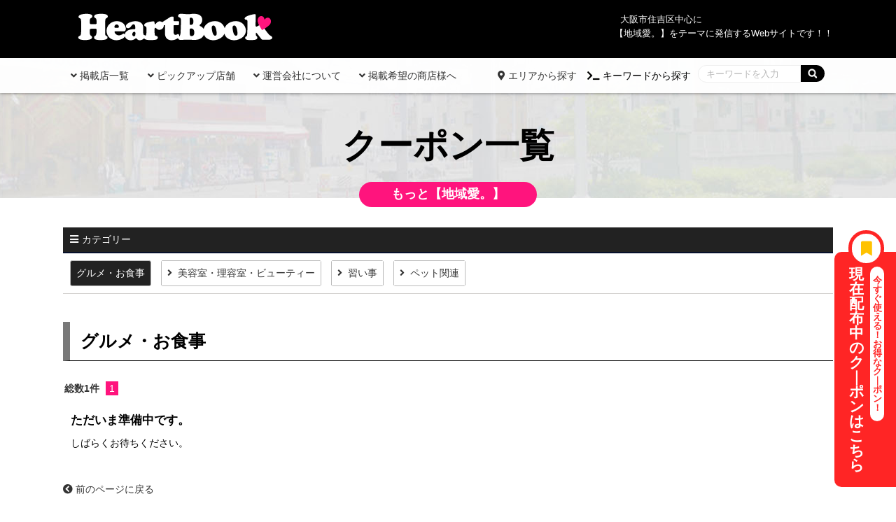

--- FILE ---
content_type: text/html
request_url: http://heartbook.kyoei-am.co.jp/flow_gallery/gallery_list-2713-14747-1.html
body_size: 12073
content:
<!doctype html>
<html lang="ja"><!-- InstanceBegin template="/Templates/index.dwt" codeOutsideHTMLIsLocked="false" -->
<head>
<!-- Google Tag Manager -->
<script>(function(w,d,s,l,i){w[l]=w[l]||[];w[l].push({'gtm.start':
new Date().getTime(),event:'gtm.js'});var f=d.getElementsByTagName(s)[0],
j=d.createElement(s),dl=l!='dataLayer'?'&l='+l:'';j.async=true;j.src=
'https://www.googletagmanager.com/gtm.js?id='+i+dl;f.parentNode.insertBefore(j,f);
})(window,document,'script','dataLayer','GTM-TW8B49V');</script>
<!-- End Google Tag Manager -->
<meta charset="shift_jis">
<!-- InstanceBeginEditable name="doctitle" -->
<title>グルメ・お食事｜地域情報ポータルサイト『Heartbook ハートブック』住吉区、東住吉区エリアを中心に発信！運営:有限会社 コミュニティーサポート</title>
<meta name="Description" content="グルメ・お食事。住吉区、東住吉区エリアの商店を紹介する地域情報ポータルサイト。フリーペーパー『Heartbook ハートブック』Web版。地域の生活に役立つ・便利な情報を発信！運営の有限会社 コミュニティーサポートが元気で活気にあふれる地域を作りを応援します。" />
<meta name="Keywords" content="グルメ・お食事,住吉区、東住吉区、我孫子道,清水丘,我孫子前,杉本町,我孫子町,あびこ,ポータルサイト" />
<!-- InstanceEndEditable -->
<meta name="robots" content="index,follow" />
<meta name="viewport" content="width=device-width" />
<link rel="stylesheet" href="https://use.fontawesome.com/releases/v5.0.12/css/all.css" integrity="sha384-G0fIWCsCzJIMAVNQPfjH08cyYaUtMwjJwqiRKxxE/rx96Uroj1BtIQ6MLJuheaO9" crossorigin="anonymous">
<link rel="canonical" href='http://heartbook.kyoei-am.co.jp/flow_gallery/gallery_list-2713-14747-1.html' />
<script src="../common/js/jquery-1.8.3.min.js"></script>
<link rel="stylesheet" href="../common/css/import.css" />
<link rel="apple-touch-icon" sizes="180x180" href="../images/icon.png" />
<link rel="apple-touch-icon-precomposed" href="../images/icon.png" />
<link rel="shortcut icon" href="../images/icon.png" />
<link rel="icon" sizes="192x192" href="../images/icon.png" />
<!-- InstanceBeginEditable name="head" -->
<link rel="stylesheet" type="text/css" href="../lightbox2/css/lightbox.css">
<script src="../lightbox2/js/lightbox.js"></script>
<!-- InstanceEndEditable -->
<!-- InstanceParam name="HISTORY-BACK" type="boolean" value="true" -->
<!-- InstanceParam name="contact" type="boolean" value="true" -->
<!-- InstanceParam name="body_id" type="text" value="" -->
<!-- InstanceParam name="side" type="boolean" value="true" -->
</head>
<body id="">
<!-- Google Tag Manager (noscript) -->
<noscript><iframe src="https://www.googletagmanager.com/ns.html?id=GTM-TW8B49V"
height="0" width="0" style="display:none;visibility:hidden"></iframe></noscript>
<!-- End Google Tag Manager (noscript) -->
<div id="body_bg">
	<div id="header-container">
		<header id="header">
			<div id="header-inner" class="wrap">
				<p id="headerKeyword"> 大阪市住吉区中心に<br>
					【地域愛。】をテーマに発信するWebサイトです！！</p>
				<!-- InstanceBeginEditable name="headerLogo" --><p id="headerLog"><a href="/"><img src="../images/whtml/header_logo_02.png" alt="HeartBook" /></a></p><!-- InstanceEndEditable -->
				<div class="toggle tRight">MENU</div>
				<div class="toggle tLeft">SEARCH</div>
			</div>
		</header>
	</div>
	<nav id="gnav">
		<div id="gnav-container" class="clear">
			<div id="gnav-inner" class="toggleWrap twRight">
				<div class="coupon print_none">
					<a href="gallery_list-2713.html" class="sp_no tb_no"><span>今すぐ使える！ お得なク｜ポン！</span>現在配布中のク｜ポンはこちら</a>
					<a href="gallery_list-2713.html" class="pc_no"><span>今すぐ使える！ お得なクーポン！</span>現在配布中の<br>クーポンはこちら</a>
				</div>
				<ul>
					<li><a href="../gallery/gallery_list-4542-0-0.html"><i class="fa fa-angle-down" aria-hidden="true"></i> 掲載店一覧</a>
						<ul class="category">
						<li >
									<a href="/gallery/gallery_list-4542-25501-1.html">車・タイヤ</a>
							</li>
								<li >
									<a href="/gallery/gallery_list-4542-22152-1.html">グルメ・お食事</a>
							</li>
								<li >
									<a href="/gallery/gallery_list-4542-22153-1.html">理容室・美容室・ビューティー</a>
							</li>
								<li >
									<a href="/gallery/gallery_list-4542-22157-1.html">習い事</a>
							</li>
								<li >
									<a href="/gallery/gallery_list-4542-22156-1.html">ペット関連</a>
							</li>
								<li >
									<a href="/gallery/gallery_list-4542-22155-1.html">医療・暮らし</a>
							</li>
								<li >
									<a href="/gallery/gallery_list-4542-22154-1.html">スポーツ・トレーニング</a>
							</li>
								<li >
									<a href="/gallery/gallery_list-4542-22158-1.html">旅行代理店</a>
							</li>
						</ul>					</li>
					<li><a href="gallery_list-2659.html"><i class="fa fa-angle-down" aria-hidden="true"></i> ピックアップ店舗</a>
							<ul class="category">
									<li>
											<a href="/flow_gallery/gallery_list-2659-14447-1.html">
							vol.1～vol.10
						</a>
									</li>
												<li>
											<a href="/flow_gallery/gallery_list-2659-14448-1.html">
							vol.11～vol.20  
						</a>
									</li>
						</ul>
					</li>
					<li><a href="../company.html"><i class="fa fa-angle-down" aria-hidden="true"></i> 運営会社について</a></li>
					<li><a href="../cathand/otoiawase.php?serial=10241"><i class="fa fa-angle-down" aria-hidden="true"></i> 掲載希望の商店様へ</a></li>
				</ul>
			</div>
			<div id="gsearch-inner" class="toggleWrap twLeft">
				<ul>
					<li><a href="../index.html#index01"><i class="fas fa-map-marker-alt"></i> エリアから探す</a><!-- #BeginLibraryItem "/Library/area.lbi" -->
						<ul class="category">
							<li class="cateItem01"><a href="/gallery/gallery_list-4542-0-0.html?search=%89%E4%91%B7%8Eq%93%B9%81E%90%B4%90%85%8Bu%83G%83%8A%83A">我孫子道・清水丘エリア</a></li>
							<li class="cateItem02"><a href="/gallery/gallery_list-4542-0-0.html?search=%91%F2%83m%92%AC%81E%90%E7%E7%5B%83G%83%8A%83A">沢ノ町・千躰エリア</a></li>
							<li class="cateItem03"><a href="/gallery/gallery_list-4542-0-0.html?search=%89%E4%91%B7%8Eq%91O%81E%90%99%96%7B%92%AC%83G%83%8A%83A">我孫子前・杉本町エリア</a></li>
							<li class="cateItem04"><a href="/gallery/gallery_list-4542-0-0.html?search=%89%E4%91%B7%8Eq%92%AC%81E%82%A0%82%D1%82%B1%83G%83%8A%83A">我孫子町・あびこエリア</a></li>
						</ul>
						<!-- #EndLibraryItem --></li>
					<li><i class="fas fa-terminal"></i> キーワードから探す</li>
				</ul>
				<script src="../common/js/global_search.js"></script>
				<form name="gallery3_search"  action="/gallery/gallery_list-4542-0-0.html" method="GET" onsubmit="return Gallery3FormCheck_search();"><input type="text" name="search" maxlength="150" placeholder="キーワードを入力" /><input type="image" src="../images/search.png" value="検索" /></form>
			</div>
		</div>
	</nav>
	<!-- GLOBAL END --> 
	<!-- HEADER END --> 
	<!-- InstanceBeginEditable name="MAIN-IMG" --><h2 class="PageTitle"><span>クーポン一覧</span></h2><!-- InstanceEndEditable -->
	<div id="container">
		<div id="wrapper" class="clear">
			<div id="main"> <!-- InstanceBeginEditable name="main" -->
				<div id="gallery4">
					<div id="gallery4_list" class="category_on gallery4_list_02">
						<div class="categoryWrap">
							<p class="cate_choice">カテゴリー</p>
								<ul class="category">
									<li>
											グルメ・お食事
									</li>
												<li>
											<a href="/flow_gallery/gallery_list-2713-14748-1.html">
							美容室・理容室・ビューティー
						</a>
									</li>
												<li>
											<a href="/flow_gallery/gallery_list-2713-14749-1.html">
							習い事
						</a>
									</li>
												<li>
											<a href="/flow_gallery/gallery_list-2713-14750-1.html">
							ペット関連
						</a>
									</li>
						</ul>
						</div>
							<div class="category">
		<div class="title">
			<h2>グルメ・お食事</h2>
		</div>
			</div>

		<p class="pager-upper">
		<span class="totalNum">総数1件</span>
					<span class="prevPageNone">
			</span>
				
									<span class="currentPage">1</span>
								
					<span class="nextPageNone">
			</span>
				
	</p>


	<div class="galleryList">
					<div class="gallery">
						<div class="galleryInner">
								<div class="title">					<h3>
													ただいま準備中です。
											</h3>
				</div>									<div class="galleryContent">													<div class="comment">
								<p>								しばらくお待ちください。								</p>							</div>
																	</div>							</div>
		</div>
				
	</div>

		<p class="pager-lower">
		<span class="totalNum">総数1件</span>
					<span class="prevPageNone">
			</span>
				
									<span class="currentPage">1</span>
								
					<span class="nextPageNone">
			</span>
				
	</p>

					</div>
				</div>
				<!-- InstanceEndEditable -->  
				<div class="HistoryBack">
					<div class="Return"><a href='javascript:history.back();'><i class="fa fa-chevron-circle-left"></i> 前のページに戻る</a></div>
				</div>
				<!-- HISTORY-BACK END --> 
				 </div>
			<!-- MAIN END --> 
		</div>
		<!-- WRAPPER END --> 
	</div>
	<!-- CONTAINER END --> 
	<!-- InstanceBeginEditable name="crumbs" --><div id="crumbs"><p><a href="/">HOME</a> &gt; クーポン一覧：グルメ・お食事</p></div>
<!-- InstanceEndEditable -->
	<footer>
		<div id="footer-container">
			<div id="footer-inner" class="wrap">
				<div id="footerInfo" class="txtC">
					<div class="pc_cell12Box tb_cell12Box sp_cell12Box">
						<div class="pc_cellBox04 tb_cellBox12 sp_cellBox12">
							<div id="footerLogo"><img src="../images/whtml/header_logo_02.png" alt="HeartBook" /></div>
							<ul>
								<li class="btn05"><a href="../cathand/otoiawase.php?serial=10241"><i class="far fa-envelope"></i> メールでお問い合わせ</a></li>
							</ul>
						</div>
						<div class="pc_cellBox04 tb_cellBox12 sp_cellBox12 txtL">
							<ul>
								<li class="footerAddress">[運営会社]有限会社 コミュニティサポート</li>
								<li class="footerAddress">〒558-0042 大阪府大阪市住吉区殿辻2-2-8</li>
								<li>TEL:06-6671-9898</li>
							</ul>
						</div>
						<div class="pc_cellBox04 tb_cellBox04 sp_cellBox12 txtR"> <a href="../cathand/otoiawase.php?serial=10241"><img src="../images/whtml/footer_bnr.png" alt="掲載希望の商店様はこちら"></a> </div>
					</div>
				</div>
				<!--  お問い合わせ ここまで  -->
				<div id="footerMenu">
					<div class="footerMenuItem">
						<ul>
							<li><a href="/">HOME</a></li>
							<li><a href="../company.html">運営会社について</a></li>
							<li><a href="../privacy.html">個人情報保護</a></li>
							<li><a href="../about.html">当サイトについて</a></li>
							<li><a href="../link.html">おすすめサイト</a></li>
							<li><a href="../sitemap.html">サイトマップ</a></li>
						</ul>
					</div>
				</div>
			</div>
			<div id="topcontrol" title="Scroll Back to Top"> <a href="#"><img src="../images/scrollup_off.png" alt="" /></a> </div>
			<div id="banners"> <a href="http://www.e-netten.ne.jp/" target="_blank" rel="nofollow"><img src="http://www.emono.jp/cat_img/001/c.gif" alt="SEO対策 大阪" /></a> </div>
			<!-- BANNERS END --> 
		</div>
		<!-- FOOTER END -->
		<address>
		&copy; <script>var startYear = 2018;thisDate = new Date();thisYear = thisDate.getFullYear();if(startYear!=thisYear){document.write(startYear+"-"+thisYear);}else{document.write(startYear);}</script> HeartBook
		</address>
		<!-- address END -->
		<div id="accesslog"> 
			<script src="http://www.emono1.jp/client/acc/js.php?shop=cmntysupport"></script> 
			<!-- InstanceBeginEditable name="acc" -->
			<script>acc_analisis('クーポン一覧：グルメ・お食事');</script>
		<!-- InstanceEndEditable --> </div>
		<!-- accesslog END --> 
	</footer>
</div>
<script src="../common/js/ua_telLink.js"></script> 
<script src="../common/js/scrolltopcontrol.js"></script>
<script src="../common/js/global.js" async></script> 
<script src="../common/js/sidepanel.js" async></script>
</body>
<!-- InstanceEnd --></html>


--- FILE ---
content_type: text/css
request_url: http://heartbook.kyoei-am.co.jp/common/css/import.css
body_size: 70
content:
@import "base.css";
@import "sidepanel.css";
@import "nekostyle.css";


--- FILE ---
content_type: text/css
request_url: http://heartbook.kyoei-am.co.jp/common/css/base.css
body_size: 79262
content:
@charset "Shift_JIS";
/* ============================================================
guideline:since:writer:last_editday:last_editor:
============================================================ */

/*cssの初期化*/
/*タグの基本設定*/
/*タグの共有設定*/
/*枠基本スタイル*/
/*ナビゲーションの位置*/
/*スマートフォンサイト切り替えリンク*/

/*ヘッダー*/
/*グローバルメニュー*/
/*メインイメージ*/
/*メインコンテンツ*/
/*サイドメニュー*/
/*フッター*/


/*運営会社　company.html*/
/*個人情報保護　privacy.html*/
/*当サイトについて　about.html*/
/*相互リンク　link.html*/
/*ご注文方法について　law.html*/
/*サイトマップ　sitemap.html*/
/*トップ　index.html*/


/* ============================================================
cssの初期化
============================================================ */
@font-face {
	font-family: "Yu Gothic";
	src: local("Yu Gothic Medium");
	font-weight: 400;
}

@media print {
body {
	width: 100%;
	position: relative;
	transform-origin: 0 0;
}
.print_none {
	display: none;
}
}
html, body, h1, h2, h3, h4, h5, h6, address, div, blockquote, p, pre, ul, ol, li, dl, dt, dd, hr, table, caption, th, td, span, em, strong, dfn, code, samp, kbd, var, cite, abbr, acronym, sub, sup, q, br, ins, del, a, img, object, iframe {
	font-family: -apple-system, BlinkMacSystemFont, "Helvetica Neue", "Noto Sans Japanese", "ヒラギノ角ゴ ProN W3", Hiragino Kaku Gothic ProN, Arial, Meiryo, sans-serif;
	font-feature-settings : "palt" 1;
	margin: 0;
	padding: 0;
	font-size: 100%;
}
/* ============================================================
タグの基本設定
============================================================ */
h1 {
	font-size: 1.0rem;
	/* background: #9b9b9b; */
	color: #fff;
	text-align: center;
}
a {
	outline: none;
	color: #333333;
	text-decoration: none;
	box-sizing: border-box;
	-webkit-transition: all .3s;
	transition: all .3s;
}
a:hover {
	color: #666666;
	text-decoration: none;
	box-sizing: border-box;
	-webkit-transition: all .3s;
	transition: all .3s;
}
a:hover img {
	filter: alpha(opacity=60);
	-moz-opacity: 0.60;
	opacity: 0.60;
}
hr {
	display: none;
}
ul {
	list-style: none;
}
/* iOSでのデフォルトスタイルをリセット */
input[type="text"],input[type="submit"], input[type="button"] {
	border: 1px solid #ccc;
	box-sizing: border-box;
	cursor: pointer;
	border-radius: 3px;
}
input[type="text"]:-webkit-search-decoration,input[type="submit"]:-webkit-search-decoration, input[type="button"]:-webkit-search-decoration {
 display: none;
}
input[type="submit"]:focus, input[type="button"]:focus {
	outline-offset: -2px;
}
input[type=text]	{
border : 1px solid #ccc;
-webkit-border-radius : 0;
-webkit-appearance : none;
-webkit-tap-highlight-color : rgba(0,0,0,0);
}
/* ============================================================
枠基本スタイル
============================================================ */
html {
	font-size: 62.5%; /*10px*/
}
body {
	line-height: 1.6;
	font-size: 1.4rem;/*16px同様のサイズ*/
	background-size: 100%;
}
div#body_bg {
	width: 100%;
	margin: 0 auto;
	/* background:#fff; */
	position: relative;
}
#index_body div#container {
	width: 100%;
	margin: 0 auto;
	overflow: hidden;
}
div#container {
	width: 1100px;
	margin: 0 auto;
}
div#wrapper {
	clear: both;
	width: 100%;
	padding: 0;
}
div#wrapper:after {
	content: "";
	display: block;
	height: 0;
	clear: both;
}
/* ============================================================
猫えびすアクセス解析が吐き出すimgタグがIEで1行分の高さを作ってしまうのを防ぐため
============================================================ */
img.emono1_acc_image.emono1_acc_image_acc {
	display: none;
}
img.emono1_acc_image.emono1_acc_image_ana {
	display: none;
}
table.contents_main+script+img {
	display: none;
}
table.contents_main+script+img+script+img {
	display: none;
}
/* ============================================================
タグの共通設定
============================================================ */
/* 各ページのページタイトル
---------------------------------------------------------- */
/*PageTitle*/
.PageTitle {
	display: block;
	margin: 0 0 3em;
	position: relative;
	background: url(../../images/index/bg_index02_01.jpg) center center;
	text-align: center;
}
/*SmallTitle*/
.SmallTitle {
	display: block;
	padding: 5px 8px 5px 1.2em;
	margin: 5px 0 20px;
	font-size: 3rem;
	font-weight: bold;
	position: relative;
	line-height: 1.2;
	overflow: hidden;
}
.SmallTitle:before {
}
.effect .SmallTitle .rightIn {
	text-indent: -100%;
	display: block;
	-webkit-transition: all 0.8s;
	transition: all 0.8s;
}
.effect.hoge .SmallTitle .rightIn {
	text-indent: 0;
	-webkit-transition: all 0.8s;
	transition: all 0.8s;
}
.SmallTitle i:before {
	display: block;
	position: absolute;
	left: 0;
	top: 0;
	bottom: 0;
	margin: auto;
	height: 1em;
	width: 1em;
	color: #ff147d;
}
.SmallTitle span.ST_small {
	display: block;
	font-size: x-small;
	font-weight: normal;
	color: #a0a0a0;
}
/*ContentTitle01*/
.ContentTitle01{
	display: block;
	padding: 5px 8px;
	margin: 5px 0 10px;
	font-size: 3rem;
	font-weight: bold;
	position: relative;
	line-height: 1.2;
	overflow: hidden;
	text-align: center;
}
.ContentTitle01 span.CT_small {
	display: block;
	font-size: x-small;
	font-weight: normal;
	color: #a0a0a0;
}
/*ContentTitle02*/
.ContentTitle02{
	display: block;
	padding: 5px 8px;
	margin: 5px 0 20px;
	font-size: 3rem;
	font-weight: bold;
	position: relative;
	line-height: 1.2;
	overflow: hidden;
}
/* table基本設定
---------------------------------------------------------- */
div#otoiawase table, div#PrivacyWrapper div#privacy dl dd table.companyTable, div#about dl dd table, div#link01 table, div.company02 table, div#law02 table {
	border-collapse: collapse;
	width: 100%;
	font-size: small;
}
.companyTable tr:last-child{
    display: none;
}
div#otoiawase table td.form_index, div#PrivacyWrapper div#privacy dl dd table.companyTable tr th, div#about dl dd table tr th, div#link01 table tr th, div.company02 table tr td.col_1, div#law02 table td.left {
	width: 20%;
	padding: 8px 10px;
	border-bottom: 1px dotted #ccc;
	background: #f3f3f3;
}
div#otoiawase table td.list_value, div#PrivacyWrapper div#privacy dl dd table.companyTable tr td, div#about dl dd table tr td, div#link01 table tr td, div.company02 table tr td.col_2, div#law02 table td.right {
	padding: 8px 10px;
	border-bottom: 1px dotted #ccc;
}
div#otoiawase table td.list_value, div#PrivacyWrapper div#privacy dl dd table.companyTable tr td, div#about dl dd table tr td, div#link01 table tr td, div.company02 table tr td.col_2, div#law02 table td.right {
	padding: 8px 10px;
	border-bottom: 1px dotted #ccc;
}
div#otoiawase table td.list_value:after {
	content : "";
	display : block;
	height : 0;
	clear : both;
}
/* セル均等設定 */
table.fixed {
	table-layout: fixed;
}
/* ボーダー有り */
table.border-on {
	width: 100%;
	margin: 10px 0;
	border: 1px solid #c8c8c8;
	border-collapse: collapse;
	box-sizing: border-box;
}
table.border-on td {
	padding: 5px;
	border: 1px solid #c8c8c8;
}
/* ボーダー無し */
table.border-off {
	width: 100%;
	margin: 10px 0;
	border-collapse: collapse;
	box-sizing: border-box;
}
table.border-off td {
	padding: 5px;
}
/* tableScr */
.tableScr {
	overflow: auto;
	white-space: nowrap;
}
.tableScr table {
	border-collapse: collapse;
}
.tableScr table td, .tableScr table th {
	padding: 10px 10px;
	text-align: center;
	vertical-align: middle;
}
.tableScr table td a, .tableScr table th a {
	color: #fff;
}
/* dl基本設定
---------------------------------------------------------- */
div#PrivacyWrapper div#privacy dl, div#about dl {
}
div#company dl dt, div#PrivacyWrapper div#privacy dl dt, div#about dl dt {
	display: block;
	border-left: 5px solid;
	border-bottom: 1px dotted #ccc;
	font-weight: bold;
	padding: 3px 8px 3px 15px;
	margin: 5px 0;
	clear: both;
	color: #06112c;
}
div#company dl dd, div#PrivacyWrapper div#privacy dl dd, div#about dl dd {
	margin: 10px 0 30px;
	padding: 0;
}
div#PrivacyWrapper div#privacy dl dd p, div#about dl dd p {
	margin: 10px 0;
}
div#PrivacyWrapper div#privacy dl dd ol, div#about dl dd ol {
	padding-left: 13px;
	margin: 10px 0 10px 13px;
	border: none;
}
div#PrivacyWrapper div#privacy dl dd li, div#about dl dd ol li {
	margin: 0 0 10px 0;
}
div#PrivacyWrapper div#privacy dl dd a, div#about dl dd a {
}
div#PrivacyWrapper div#privacy dl dd a:hover, div#about dl dd a:hover {
}
/* 猫システム 編集可能領域 共通CSS
---------------------------------------------------------- */
div#wrapper div#main .nekoBase img {
	margin: 0 0 8px;
	max-width: 100%;
}
div#wrapper div#main .nekoBase a img {
	max-width: calc((100% - 2.5em )/ 2);
}
div#wrapper div#main .nekoBase .big {
	width: 100%;
	max-width: 100%;
}
div#wrapper div#main .nekoBase .left {
	float: left;
	margin-right: 10px;
	width: 50%;
}
div#wrapper div#main .nekoBase .right {
	float: right;
	margin-left: 10px;
	width: 50%;
}
div#wrapper div#main .nekoBase .left img, div#wrapper div#main .nekoBase .right img {
	max-width: 100%;
	max-height: 100%;
}
/* コメント部分uタグ */
u {
	display: block;
	margin-bottom: -1.2em;
	font-weight: bold;
	text-decoration: none;
	color: #222222;
	font-size: 1.2em;
}
/*リンク、ボタンに関するCSS
---------------------------------------------------------- */
/*btn01*/
.btn01 {
}
div#gallery3_1 div.article div.articleBody div.articleContent .btn01 a,
div#gallery3_list_t1 div.article div.articleBody div.articleContent .btn01 a,
div#gallery3_detail_t1 div.article div.articleBody div.articleContent .btn01 a,
.btn01 a {
	display: inline-block;
	text-decoration: none;
	padding: 10px 30px;
	font-size: 1;
	border-bottom: 3px solid #171717;
	border-radius: 5px;
	background: #4e4e4e;
	color:#fff;
	margin: 10px 20px;
	text-decoration: none;
}
div#gallery3_1 div.article div.articleBody div.articleContent .btn01 a:hover,
div#gallery3_list_t1 div.article div.articleBody div.articleContent .btn01 a:hover,
div#gallery3_detail_t1 div.article div.articleBody div.articleContent .btn01 a:hover,
.btn01 a:hover {
	color:#fff;
	border-bottom: 3px solid #424242;
	background: #737373;
}
/*btn02*/
.btn02 {
}
.btn02 a {
	display: inline-block;
	text-decoration: none;
	padding: 10px 30px;
	font-size: 1;
	background: #333;
	color: #fff;
	border: 1px solid #ccc;
	margin: 10px 20px;
}
/*btn04*/
.btn04 {
	font-size: large;
}
.btn04 a {
	display: inline-block;
	text-decoration: none;
	padding: 10px 50px;
	background: #fff;
	border: 2px solid #f6b634;
	margin: 10px 20px;
	border-radius: 100px;
	white-space: nowrap;
}
.btn04 a i{
	color: #ff147d;
}
/*btn05*/
.btn05 {
}
.btn05 a {
	display: inline-block;
	text-decoration: none;
	padding: 10px 50px;
	background: #fff;
	border: 1px solid #ccc;
	margin: 10px 20px;
	border-radius: 100px;
	white-space: nowrap;
}
.btn05 a i{
	color: #ff147d;
}
/*システムボタン*/
.indexFixedImg table td div, div#gallery4 div.galleryList div.gallery div.galleryInner div.galleryContent div.detailLink, div#cathand_list div#contents table tr td div.inside p.detail, div#gnav-inner div#gnav-inner_company table tr td div {
	text-align: center;
}
 div#gallery4 div.galleryList div.gallery div.galleryInner div.galleryContent div.detailLink{
	text-align: right;
}
.indexImgRight table td div {
	/* text-align: left; */
}
.indexImgLeft table td div, div#cathand_car_List dl dd p.detailBtn, div#cathand_bike_List dl dd p.detailBtn, div.nekoBtn {
	text-align: right;
}
.indexFixedImg table td div a, .indexImgRight table td div a, .indexImgLeft table td div a, div#gallery4 div.galleryList div.gallery div.galleryInner div.galleryContent div.detailLink a, div#cathand_list div#contents table tr td div.inside p.detail a, div#cathand_car_List dl dd p.detailBtn a, div#cathand_bike_List dl dd p.detailBtn a, div#gnav-inner div#gnav-inner_company table tr td div a, div.nekoBtn a, .detailLink a {
	color: #fff;
	padding: 1px 20px;
	display: inline-block;
	background: #000;
	box-sizing: border-box;
	border-radius: 5px;
	font-size: small;
	white-space: nowrap;
}
.indexFixedImg table td div a:before, .indexImgRight table td div a:before, .indexImgLeft table td div a:before, div#gallery4 div.detailLink a:before, div#cathand_list div#contents table tr td div.inside p.detail a:before, div#cathand_car_List dl dd p.detailBtn a:before, div#cathand_bike_List dl dd p.detailBtn a:before, div#gnav-inner div#gnav-inner_company table tr td div a:before, div.nekoBtn a:before, .detailLink a:before {
	content: "+";
	margin-right: 5px;
}
div#gallery4 .gallery4_list_02 div.detailLink a:before{
	content: ">> クーポンの";
	margin-right: -3px;
}
.indexFixedImg table td div a:after, .indexImgRight table td div a:after, .indexImgLeft table td div a:after, div#gallery4  div.detailLink a:after, div#cathand_list div#contents table tr td div.inside p.detail a:after, div#cathand_car_List dl dd p.detailBtn a:after, div#cathand_bike_List dl dd p.detailBtn a:after, div#gnav-inner div#gnav-inner_company table tr td div a:after, div.nekoBtn a:after, .detailLink a:after {
	content: "はこちら";
	margin-left: -3px;
}
div#gallery4 .gallery4_list_02 div.detailLink a:after{
	content: "";
	margin-right: -3px;
}
div#latest table td div a:hover {
	color: #666666;
}
/*contentWrap*/
.contentWrap {
	width: 96%;
	margin: 0 auto;
}
/*テキストに関するCSS
---------------------------------------------------------- */
/* テキスト揃え */
.txtL {
	text-align: left;
}
.txtR {
	text-align: right;
}
.txtC {
	text-align: center;
}
/*色指定*/
.color01 {
	color: #f81200;
}
.color02 {
	color: #0d77e8;
}
/*文字サイズ、太さ指定*/
.sizeB {
	font-size: 150%;
	font-weight: bold;
}
.weightB {
	font-weight: bold;
}
/*textHidden*/
.textHidden {
	overflow: hidden;
	text-indent: 100%;
	white-space: nowrap;
}
/*レイアウトに関するCSS
---------------------------------------------------------- */
/*indexFixedImg*/
div.indexFixedImg {
	margin: 10px 0;
	width: 100%;
}
div.indexFixedImg table {
	width: 100%;
	margin: 0 auto;
	border-collapse: separate;
	table-layout: fixed;
	border-spacing: 10px;
}
div.indexFixedImg table tr td {
	background: #FFFFFF;
	vertical-align: top;
}
div.indexFixedImg table tr td img {
	vertical-align: top;
	max-width: 100%;
}
div.indexFixedImg table tr td p u {
	display: block;
	background: #666666;
	color: #FFFFFF;
	width: auto;
	text-decoration: none;
	padding: 5px 8px;
	margin-bottom: -15px;
}
/*indexImgOne*/
div.indexImgOne {
	margin: 10px 0;
	width: 100%;
}
div.indexImgOne table {
	width: 100%;
	border-collapse: collapse;
	table-layout: fixed;
}
div.indexImgOne table tr {
}
div.indexImgOne table tr td {
	width: 100%;
	padding-bottom: 10px;
}
div.indexImgOne table tr td img {
	vertical-align: top;
	max-width: 100%;
}
div.indexImgOne table tr td a img {
}
div.indexImgOne table tr td a:hover img {
}
div.indexImgOne table tr td p {
}
div.indexImgOne table tr td p u {
	display: block;
	background: #666666;
	color: #FFFFFF;
	width: auto;
	text-decoration: none;
	padding: 5px 8px;
	margin-bottom: -15px;
}
div.indexImgOne table tr td p a {
}
div.indexImgOne table tr td p a:hover {
}
/*indexImgLeft*/
div.indexImgLeft table {
	width: 100%;
	table-layout: fixed;
	margin: 10px 0;
	border-collapse: collapse;
}
div.indexImgLeft table tr td {
	width: 100%;
	padding-bottom: 10px;
}
div.indexImgLeft table tr td img {
	float: left;
	width: 350px;
	margin-right: 10px;
	background: #FFFFFF;
}
div.indexImgLeft table tr td a:hover img {
	filter: alpha(opacity=100);
	-moz-opacity: 1;
	opacity: 1;
}
div.indexImgLeft table tr td p u {
	display: block;
	background: #666666;
	color: #FFFFFF;
	width: auto;
	text-decoration: none;
	padding: 5px 8px;
	margin-bottom: -15px;
}
div.indexImgLeft table tr td div img {
	border: none;
	width: 85px;
	height: 26px;
	float: right;
	margin: 5px 0 0 0;
}
div.indexImgLeft table tr td div a:hover img {
	filter: alpha(opacity=60);
	-moz-opacity: 0.60;
	opacity: 0.60;
}
/*indexImgLeft*/
div.indexImgRight table {
	width: 100%;
	table-layout: fixed;
	margin: 10px 0;
	border-collapse: collapse;
}
div.indexImgRight table tr td {
	width: 100%;
	padding-bottom: 1em;
}
div.indexImgRight table tr td img {
	float: right;
	width: 350px;
	margin-left: 10px;
	background: #FFFFFF;
}
div.indexImgRight table tr td a:hover img {
	filter: alpha(opacity=100);
	-moz-opacity: 1;
	opacity: 1;
}
div.indexImgRight table tr td p u {
	display: block;
	/* background: #666666; */
	/* color: #FFFFFF; */
	width: auto;
	text-decoration: none;
	padding: 5px 8px;
	margin-bottom: -15px;
	border-bottom: 1px solid #b7b7b7;
}
div.indexImgRight table tr td div img {
	border: none;
	width: 85px;
	height: 26px;











	float: right;
	margin: 5px 0 0 0;
}
div.indexImgRight table tr td div a:hover img {
	filter: alpha(opacity=60);
	-moz-opacity: 0.60;
	opacity: 0.60;
}
/* divで均等 */
div.Tcell {
	width: 100%;
	margin: 0 auto 20px;
	display: table;
	table-layout: fixed;
}
div.Tcell>div {
	display: table-cell;
	padding: 10px;
	vertical-align: top;
}
div.Tcell>div img {
	max-width: 100%;
}
/*clearFix*/
.clear:after {
	content : "";
	display : block;
	height : 0;
	clear : both;
}
/* 一時的に非表示 jsのフェードインに使用*/
.d_none {
	display: none;
}
/* 12分割レイアウト */
.cell12Box {
}
.pc_cell12Box:after, .tb_cell12Box:after, .sp_cell12Box:after {
	content : "";
	display : block;
	height : 0;
	clear : both;
}
/* ============================================================
ナビゲーションの位置
============================================================ */
div#gnav-inner {
}
div#main {
	width: 100%;
	line-height: 1.8;
}
div#main img {
	max-width: 100%;
}
/* ============================================================
ヘッダー
============================================================ */
div#header-container {
	clear: both;
	padding: 0 30px;
	position: relative;
	margin: 0 auto;
	overflow: hidden;
	background: #000;
}
div#header-container #headerLog img {
	/* max-width: 100%; */
	/* max-height: 60%; */
}
#headerMail {
	width: 200px;
	height: 44px;
	float: right;
	padding: 10px 0;
	margin: 10px 0;
	background: #ccc;
	text-align: center;
	line-height: 44px;
}
div#header-container #headerEtc {
	font-size: 24px;
}
div#header-container #headerLog {
	margin: 10px 0;
}
/* ============================================================
グローバルメニュー
============================================================ */
#gnav {
	background: rgba(255, 255, 255, 0.95);
	box-shadow: 0 0 5px rgba(0,0,0,0.5);








	position: absolute;
	z-index: 99;
	width: 100%;
}
#gnav.fixed {
	position: fixed;
	top: 0;
	left: 0;
	width: 100%;
}
div#gnav-container {
	clear: both;
	width: 100%;
}
div#gnav-container {
	clear: both;
	width: 100%;
}
#gsearch-inner input[type="text"] {
	box-sizing: border-box;
	border-radius: 100px 0 0 100px;
	border: 1px solid #efefef;
}
#gsearch-inner input[type="image"] {
	background: #000;
	padding: 5px 10px;
	margin-bottom: -7px;
	border-radius: 0 100px 100px 0;
	width: 14px;
}
#gsearch-inner input[type="text"]:focus {
	outline: 0;
}
#gsearch-inner input[type="submit"] {
	box-sizing: border-box;
	border-radius: 0 100px 100px 0;
	border: 1px solid #000000;
	background: #000;
	width: 2em;
	position: relative;
	color: #fff;
	overflow: hidden;
	text-indent: 200%;
	white-space: nowrap;
}
div#gnav-container ul li {
	display: inline;
}
/* ============================================================
メインイメージ
============================================================ */
div#MAIN-IMG {
	margin: 0 0 30px;
	text-align: center;
	position: relative;
}
div#MAIN-IMG img {
	width: 100%;
	text-align: center;
}
div#MAIN-IMG .mainSlider {
	display: none;
	width: 100%;
	overflow: hidden;
}
div#MAIN-IMG .mainSlider button{
	display: none!important;
}
div#MAIN-IMG #mainCatch {
	position: absolute;
	top: -200px;
	bottom: 0;
	left: 50%;
	margin: auto 0 auto -550px;
	height: 10em;
	padding-bottom: 5em;
	overflow: hidden;
}
div#MAIN-IMG #mainCatch p {
	margin-bottom: 0.2em;
	font-size: 3.5em;
	font-weight: bold;
}
div#MAIN-IMG #mainCatch p span {
	padding: 0 0.5em;
	display: inline-block;
	background: #fff;
	position: relative;
	overflow: hidden;
}
div#MAIN-IMG #mainCatch p span:before {
	position: absolute;
	content: "";
	height: 2em;
	width: 100%;/* background: #fff; */
}
div#MAIN-IMG .comment,
div#MAIN-IMG .nekoBtn{
	display: none;
}
/* mi_pickup */
.mi_pickup {
	position: absolute;

	z-index: 98;
	filter:alpha(opacity=0);
	-moz-opacity:0.0;
	opacity:0.0;
}
.mi_pickup.pickOn{
	animation: deru 4s linear 1 both;
}
@-webkit-keyframes deru {
	0 {
	opacity:0.0;
	}
	30% {
	opacity:0.0;
	}
	50% {
	opacity:1;
	}
	100% {
	opacity:1;
	}
}
@keyframes deru {
	0 {
	opacity:0.0;
	}
	30% {
	opacity:0.0;
	}
	50% {
	opacity:1;
	}
	100% {
	opacity:1;
	}
}
.mi_pickup:before {
	content: "";
	padding-top: 16px;
	width: 100%;
	height: 100%;
	color: #FFF;
	text-indent: 0;
	background: rgba(0, 0, 0, 0.9);
	box-sizing: border-box;
	position: absolute;
	top: 0;
	left: 0;
	z-index: -1;
}
.mi_pickup:after {
	content: "";
	padding-top: 16px;
	width: 100%;
	height: 100%;
	color: #FFF;
	text-indent: 0;
	background: url(../../images/index/bg_mi_pickup_02.png);
	box-sizing: border-box;
	position: absolute;
	z-index: -2;
	top: 0;
	left: 0;
}
.mi_pickup.pickOn:after {
	animation: box1 4s linear 1 both;
}
@-webkit-keyframes box1 {
 0 {
 top: 0px;
 left: 0px;
}
 95% {
 top: 0px;
 left: 0px;
}
 100% {
 top: 10px;
 left: 10px;
}
}
@keyframes box1 {
 0 {
 top: 0px;
 left: 0px;
}
 95% {
 top: 0px;
 left: 0px;
}
 100% {
 top: 10px;
 left: 10px;
}
}
.mi_pickup h2 {
	margin-bottom: 20px;
	position: relative;
}
.mi_pickup h2:before {
	content: "";
	position: absolute;
	display: block;
	height: 3px;
	width: 0;
	background: #ff147d;
	left: -30%;
	bottom: 0;
}
.mi_pickup.pickOn h2:before {
	animation: nobi 4s linear 1 both;
}
@keyframes nobi {
 0 {
 width: 0;
}
 70% {
 width: 0;
}
 90% {
 width: 140%;
}
 100% {
 width: 140%;
}
}
@-webkit-keyframes nobi {
 0 {
 width: 0;
}
 70% {
 width: 0;
}
 90% {
 width: 140%;
}
 100% {
 width: 140%;
}
}
.mi_pickup p a {
	color: #fff;
}
/* ============================================================
パンくずリスト
============================================================ */
div#crumbs {
	width: 100%;
	font-size: 1.2rem;
	background: #fff;
	border-top: 1px solid #ccc;
	border-bottom: 1px solid #e5e6e6;
	box-sizing: border-box;
	padding: 10px;
}
div#crumbs p {
	margin: 0 auto;
	padding: 0;
}
/* ============================================================
前のページの戻る＆ページの先頭に戻る
============================================================ */
/* 前のページの戻る
---------------------------------------------------------- */
div.HistoryBack {
	clear: both;
	padding: 30px 0;
}
div.HistoryBack:after {
	content: "";
	display: block;
	height: 0;
	clear: both;
}
div.HistoryBack div.Return {
	float: left;
	margin-right: 10px;
}
div.HistoryBack div.Return a {
}
/* ページの先頭に戻る
---------------------------------------------------------- */
#topcontrol {
	position: fixed;
	bottom: 30px;
	right: 5px;
	opacity: 1;
	cursor: pointer;
}
#topcontrol a img {
	width: 40px;
	height: 40px
}

/* ============================================================
フッター
============================================================ */
div#footer-container {
	clear: both;
	width: 100%;
	overflow: hidden;
	padding-top: 20px;
	background: #000;
	color: #fff;
	background-size: 100%;
}
div#footer-container a[href^="tel:"]{
	color: #fff;
}
div#footer-container img{
	max-width: 100%;
}
/* フッターロゴ
---------------------------------------------------------- */
div#footer-container div#footerLogo {
}
div#footer-container div#footerLogo:after {
	left: inherit;
	right: 0;
}
/* フッターサイトマップ
---------------------------------------------------------- */
div#footer-container div#footerMenu {
	margin: 0 0 10px 0;
}
div#footer-container div#footerMenu p:before {
	content: " \f0c9";
	font-family: "Font Awesome 5 Free";
	font-weight: 900;
	margin-right: 5px;
}
div#footer-container div#footerMenu ul {
	font-size: 14px;
	border-top: 1px solid #fff;
	padding: 10px 0;
}
div#footer-container div#footerMenu ul li {
	line-height: 1.4;
}
div#footer-container div#footerMenu ul li a {
	white-space: nowrap;
	padding: 3px 2em;
	display: inline-block;
	color: #fff;
}
div#footer-container div#footerMenu .footerMenuItem ul li a:before {
	content: "-";
	margin-right: 5px;
	display:  inline-block;
}
div#footer-container div#footerMenu ul li a:hover {
	text-decoration: underline;

}
/* タイトル有り */
div#footer-container div#footerMenu .tree {
	padding: 5px;
}
div#footer-container div#footerMenu .tree ul {
	margin: 0 0 0 10px;
}
div#footer-container div#footerMenu .footerMenuItem .tree ul li a:before {
	content: "┗";
	margin-right: 5px;
}
/* ポータルバナー
---------------------------------------------------------- */
div#footer-container div#banners {
	padding: 10px 12px;
	text-align: center;
	background: #333;
}
/* コピーライト
---------------------------------------------------------- */
address {
	text-align: center;
	padding: 10px;
	font-size: x-small;
	color: #fff;
	background: #000000;
}
/* ============================================================
運営会社　company.html
============================================================ */
div#company {
	width: 100%;
	margin: 0;
}
/* company01
---------------------------------------------------------- */
div#company01 {
	margin-bottom: 30px;
}
/* company02
---------------------------------------------------------- */
div.company02 {
	width: 100%;
	margin-bottom: 30px;
}
/* company03
---------------------------------------------------------- */
div#company03 {
	margin-bottom: 30px;
}
div#company03 div#gmap iframe {
	margin-bottom: 10px;
}
/* company04
---------------------------------------------------------- */
div.company04 {
	margin-bottom: 30px;
}
div.company04 .nekoItem {
	box-sizing: border-box;
	padding: 1%;
}
/* ============================================================
個人情報保護　privacy.html
============================================================ */
div#PrivacyWrapper div#privacy {
	width: 100%;
	margin: 0;
}
div#PrivacyWrapper div#privacy p {
	width: 100%;
	margin: 0 0 10px 0;
}
/* ============================================================
当サイトについて　about.html
============================================================ */
div#about {
	width: 100%;
	margin: 0;
}
div#about p {
	width: 100%;
	margin: 0 0 10px 0;
}
/* ============================================================
おすすめサイト　link.html
============================================================ */
div#link {
	width: 100%;
	margin: 0;
}
/* link01
---------------------------------------------------------- */
div#link01 {
	margin-bottom: 3em;
}

div#link01 p {
	margin-bottom: 15px;
}
div#link01 p span {
	font-size: 1.0rem;
}
/* link02
---------------------------------------------------------- */
div#link02 ul.exWrap {
	list-style: none;
	margin: 10px 15px;
}
div#link02 ul.exWrap li {
	display: inline-block;
	padding: 3px 20px;
	margin-right: 15px;
	color: #666;
	font-weight: bold;
	border: 1px solid #ccc;
	border-radius: 5px;
	overflow: hidden;
	font-size: 80%;
}
div#link02 ul.exWrap li a {
	background: #FFF;
	margin: -3px -20px;
	padding: 3px 20px;
	display: block;
	text-decoration: none;
	color: #c68650;
}
div#link02 p.link_cate {
	clear: both;
	margin: 10px 0 10px;
	padding: 2px 0 2px 10px;
	height: 30px;
	font-size: 1.6rem;
	font-weight: bold;
	border-bottom: 1px solid;
	border-left: 5px solid #ccc;
}
div#link02 dl.systemDl dt {
	background: url(../../images/burette_on.jpg) no-repeat left center;
}
div#link02 dl.systemDl dt a {
	display: block;
	padding: 0 0 0 18px;
	background: url(../../images/burette.jpg) no-repeat left center;
	font-weight: bold;
	text-decoration: none;
	color: #666666;
}
div#link02 dl.systemDl dt a:hover {
	background: url(../../images/burette_on.jpg) no-repeat left center;
	text-decoration: underline;
}
div#link02 dl.systemDl dd {
	margin: 0 0 10px 0;
	padding: 0 0 10px 0;
	border-bottom: 1px dotted #CCC;
}
div#link02 dl.systemDl dd:after {
	content : "";
	display : block;
	height : 0;
	clear : both;
}
div#link02 dl.systemDl dd p {
	width: 60%;
	margin: 0;
	float: left;
	font-size: 80%;

}
div#link02 dl.systemDl dd a {
	float: left;
	padding: 0 0 0 1%;
}
div#link02 dl.systemDl dd a img {
	max-width: 100%;
}
/*--------------------------------------------------------------------*/
/*よくある質問　faq.html*/

/*--------------------------------------------------------------------*/
div#faq {
	width: 100%;
	margin: 0;
}
/*faq01
---------------------------------------------------------- */
div#faq01 p#currentCate {
	padding: 6px 10px;
	margin: 10px 0;
	background: #999999;
}
div#faq01 p#currentCate span {
	margin-left: 30px;
	font-size: large;
	font-weight: bold;
}
div#faq01 div.faq {
}
div#faq01 div.faq div#questions_cate {
}
div#faq01 div.faq div#questions_cate ul {
	clear: both;
	width: 100%;
	overflow: hidden;
	padding: 0 0 10px 8px;
	border: 1px solid #666666;
	box-sizing: border-box;
}
div#faq01 div.faq div#questions_cate ul:after {
	content: "";
	display: block;
	height: 0;
	clear: both;
}
div#faq01 div.faq div#questions_cate ul li {
	float: left;
	width: 248px;
	padding: 6px 8px;
	margin: 10px 6px 0 0;
	background: #cccccc;
	font-weight: bold;
	text-align: center;
	border: 1px inset #ccc;
}
div#faq01 div.faq div#questions_cate ul li a {
	display: block;
	margin: -6px -8px;
	padding: 6px 8px;
	text-decoration: none;
	text-align: center;
	font-weight: normal;
	color: #FFFFFF;
	background: #999999;
}
div#faq01 div.faq div#questions_cate ul li a:hover {
	background: #cccccc;
	text-decoration: underline;
}
div#faq01 div.faq div#questions {
	margin: 10px 0 30px;
}
div#faq01 div.faq div#questions h3 {
	clear: both;
	padding: 6px 10px;
	margin: 10px 0;
	background: #CCCCCC;
}
div#faq01 div.faq div#questions ul {
	margin: 0 5px;
}
div#faq01 div.faq div#questions ul li {
	padding: 5px 8px 5px 23px;
	background: url(../../images/faq/faq_q.gif) no-repeat left center;
}
div#faq01 div.faq div#questions ul li a {
	color: #333333;
	text-decoration: underline;
}
div#faq01 div.faq div#questions ul li a:hover {
	color: #999999;
	text-decoration: underline;
}
div#faq01 div.faq div#answers {
	clear: both;
	margin: 0 0 30px;
}
div#faq01 div.faq div#answers h3 {
	clear: both;
	padding: 6px 10px;
	background: #CCCCCC;
}
div#faq01 div.faq div#answers ul {
	margin: 0 5px;
}
div#faq01 div.faq div#answers ul li dl {
	margin-bottom: 10px;
}
div#faq01 div.faq div#answers ul li dl dt {
	padding: 0 0 0 16px;
	background: url(../../images/burette.jpg) no-repeat left center;
	font-weight: bold;

	text-decoration: none;
}
div#faq01 div.faq div#answers ul li dl dd {
	background: #E7E7E7;
	padding: 8px;
}
/* ============================================================
サイトマップ　sitemap.html
============================================================ */
div#sitemap {
	width: 100%;
	margin: 0;
}
div#sitemap p {
	margin: 10px 0 10px 10px;
}
div#sitemap ul {
	margin-left: 10px;
}
div#sitemap ul li {
	padding: 10px 0;
	border-top: 1px dotted #c8c8c8;
}
div#sitemap ul li a:before,
div#sitemap ul li.nolink:before {
	content: " \f0a9";
	font-family: "Font Awesome 5 Free";
	font-weight: 900;
	display: inline-block;
	margin-right: 5px;
	color: #7d7d7d;
}
div#sitemap ul li.nolink {
	display: block;
	color: #333333;
	padding: 10px 0 ;
	text-decoration: none;
	font-weight: bold;
}
div#sitemap ul li a {
	display: block;
	text-decoration: none;
	font-weight: bold;
	line-height: 1.4;
}
div#sitemap ul li a:hover {
	text-decoration: underline;
}
/* 商品カテゴリー
---------------------------------------------------------- */
/* 大カテゴリー */
div#sitemap ul.big {
	margin-top: -10px;
	margin-bottom: 10px;
}
div#sitemap ul.big li {
	margin-left: 35px;
	padding: 0;
	border-top: none;
	background: none;
}
div#sitemap ul.big li a {
	background: url(../../images/sitemap/cate_small.jpg) no-repeat left center;
	line-height: 1.4;
}
div#sitemap ul.big li a:hover {
	background: url(../../images/sitemap/cate_small.jpg) no-repeat left center;
}
/* 小カテゴリー */
div#sitemap ul.small {
	margin: 0;
	padding: 0;
	line-height: 0;
	font-size: 0;
}
div#sitemap ul.small li {
	margin-left: 35px;
	padding: 0;
	border-bottom: none;
}
div#sitemap ul.small li a {
	display: block;
	padding: 0 0 0 18px;
	text-decoration: none;
	font-weight: bold;
	margin: 0px;
	font-size: 1.2rem;
	line-height: 1.4;
}
div#sitemap ul.small li a:hover {
	text-decoration: underline;
}
/* ギャラリーカテゴリー&リフォームカテゴリー
---------------------------------------------------------- */

div#sitemap div.sitemap02 ul.exWrap, div#sitemap div.sitemap02 ul.category {
	margin-top: -10px;
	margin-bottom: 10px;
	line-height: 0;
	font-size: 0;
}
div#sitemap div.sitemap02 ul.exWrap li, div#sitemap div.sitemap02 ul.category li {
	margin-left: 20px;
	padding: 0;
	border-top: none;
	background: none;
}
div#sitemap div.sitemap02 ul.exWrap li a, div#sitemap div.sitemap02 ul.category li a {
	font-size: 1.2rem;
	line-height: 1.4;
}
div#sitemap div.sitemap02 ul.exWrap li a:before, div#sitemap div.sitemap02 ul.category li a:before {
	content: "┗";
	color: #7d7d7d;
	font-weight: bold;
}
div#sitemap div.sitemap02 ul.exWrap li a:hover, div#sitemap div.sitemap02 ul.category li a:hover {
}
/* ============================================================
index.html
============================================================ */
div#index {
}
/* コンテンツ余白 */
div#index>div {
	margin: 0 0 3em;
}
/*effect
---------------------------------------------------------- */
/*block_fadeIn*/
.effect .block_fadeIn {
	opacity: 0;
	-webkit-transition: all .8s;
	transition: all .8s;
}
.effect.hoge .block_fadeIn {
	opacity: 100;
}
/*index01
---------------------------------------------------------- */
#index #index01 {
	margin-top: -5em;
	padding-top: 5em;
}
/*index02
---------------------------------------------------------- */
#index02 {
	background: url(../../images/index/bg_index02_01.jpg);
	padding: 3em 0;
	margin: 0!important;
}
#index02 ul li {
	width: calc(100% / 4);
	float: left;
}
#index02 ul li a {
	display: block;
	padding: 1.5em 1em;
	font-size: 14px;
	margin: 0.5em;
	text-align: center;
	background: #fff;
	border-radius: 5px;
	box-shadow: 2px 2px 5px rgba(0,0,0,0.2);
}
/*index03
---------------------------------------------------------- */
#index03 {
	background: #000;

	padding: 3em 0;
	color: #fff;
}
#index03 .pager-upper, #index03 .pager-lower {
	display: none;
}
#index03 .gallery {
	box-sizing: border-box;
	/* border: 10px solid #000; */
	background: #fff;
	position: relative;
}
#index03 .new {
	display: block;
	position: absolute;
	background: #ffbc00;
	overflow: hidden;
	text-indent: 100%;
	white-space: nowrap;
	top: 0;
	left: 0;
	width: 50px;
	height: 1.5em;
}
#index03 .new:before {
	display: block;
	content: "NEW";
	color: #773500;
	position: absolute;
	top: 0;
	right: 0;
	bottom: 0;
	left: 0;
	margin: auto;
	z-index: 99;
	width: 2.5em;
	height: 1em;
	text-indent: 0;
	line-height: 1;
	font-size: 10px;
	font-family: "Font Awesome 5 Free";
	font-weight: 900;
}
#index03 .gallery:after {
	content : "";
	display : block;
	height : 0;
	clear : both;
}
#index03 .galleryInner {
	float: right;
	width: 54%;
	padding: 3%;
	color: #333;
}
#index03 .galleryInner h3 {
	font-size: 1.2em;
}
#index03 .gallery .image {
	float: left;
	width: 40%;
	padding: 35% 0 0;
	position: relative;
	overflow: hidden;
	background: #000;
}
#index03 .gallery .image img {
	display: block;
	position: absolute;
	right: 0;
	left: 0;
	top: 0;
	bottom: 0;
	transition: all .3s;
	-webkit-transform: scale(1.3);
	-moz-transform: scale(1.3);
	-o-transform: scale(1.3);
	-ms-transform: scale(1.3);
	transform: scale(1.3);
	margin: auto;
}
#index03 .gallery:hover .image img {
	-webkit-transform: scale(1.4);
	-moz-transform: scale(1.4);
	-o-transform: scale(1.4);
	-ms-transform: scale(1.4);
	transform: scale(1.4);
}
#index03 .detailLink {
	text-align: right;
	margin-top: 10px;
}
/*index04
---------------------------------------------------------- */
#index04 {
}
#index04 .nekoItem {
	box-sizing: border-box;
	box-shadow: 2px 2px 10px rgba(0,0,0,0.2);
}
#index04 .nekoItem .thumb {
	overflow: hidden;





}
#index04 .nekoItem .thumb img {
	-webkit-transform: scale(1.1);
	-moz-transform: scale(1.1);
	-o-transform: scale(1.1);
	-ms-transform: scale(1.1);
	transform: scale(1.1);
	transition: all .3s;
}
#index04 .nekoItem:hover .thumb img {
	-webkit-transform: scale(1.2);
	-moz-transform: scale(1.2);
	-o-transform: scale(1.2);
	-ms-transform: scale(1.2);
	transform: scale(1.2);
	transition: all .3s;
}
#index04 .nekoItem .comment, #index04 .nekoItem .nekoBtn {
	margin: 2% 4% 5%;
}
/*index05
---------------------------------------------------------- */
#index #index05 {
	margin-bottom: 0;
	padding: 3em 0;
	background: #f9f9f9;
}
.index0501 {
	float: right;
	width: 364px;
	
}
.index0502 {
	float: left;
	width: calc(100% - 374px);
}
/*news
---------------------------------------------------------- */
div#news {
	width: 100%;


}
div#news ul {
	height: 247px;
	overflow: auto;
	background: #fff;
	padding: 10px;
	border-radius: 5px;
}
div#news ul li {
	margin: 4px 0;
	color: #333333;
	padding: 0.5em 1em ;

	border-bottom: 1px dotted #ccc;
}
div#news ul li span {
	font-weight: bold;
	color: #333333;
	display: block;
	padding: 5px 0;
	position: relative;
}
div#news ul li span:after {
	content: "NEWS";
	margin:0 0 0 10px;
	background: #000;
	color: #fff;
	font-weight: normal;
	font-size: 0.4em;
	padding: 0 10px;
	position: absolute;
	top: 8px;
}
div#news ul li a {
	color: #ff147d;
}
div#news ul li a:hover {
	color: #ff70b0;
	text-decoration: underline;
}

@media screen and (max-width:1099px) {
/* ============================================================
クーポン
============================================================ */
.coupon{
	position: relative;
}
.coupon:before {
	display: block;
	content: " \f02e";
	font-family: "Font Awesome 5 Free";
	font-weight: 900;
	position: absolute;
	left: 1.0em;
	top: 1.8em;
	margin: auto;
	padding: 0.5em 0.6em;
	border-radius: 100%;
	border: 5px solid #ffffff;
	color: #ff2525;
	font-size: 1.4em;
	line-height: 1em;
	background: #ffc200;
}
.coupon a{
	display: block;
	padding: 0.5em 0.5em 0.5em 3.5em;
	line-height: 1;
	font-size: 1.5em;
	font-weight: bold;
	background: #ff2525;
	color: #fff;
	border-radius: 3px;
}
.coupon a span{
	display: block;
	margin: 0 0 0.5em -4.6em;
	white-space: pre;
	background: #fff;
	color:#ff2525;
	padding:  0.3em 1em;
	border-radius: 100px;
	font-size: small;
	text-align:center;
}
/* ============================================================
フッター
============================================================ */
div#footer-container {
	text-align: center;
}
div#footer-container #footerInfo div {
	text-align: center;
	margin: 0 0 10px;
}
div#footerLogo img {
	max-height: 32px;
}
div#footer-container div#footerLogo:before, div#footer-container div#footerLogo:after {
	width: calc((100% - 153px) / 2 - 30px);
}
div#footer-container div#footerMenu {
}
div#footer-container div#footerMenu p {
	color: #fff;
}
div#footer-container div#footerMenu .tree {
	background: #606060;
	border-bottom: 1px solid #8f8d8a;
	padding: 5px;
}
div#footer-container div#footerMenu ul {
	font-size: small;
	display: block;
	border: none;
}
div#footer-container .footerMenuItem>ul li {
	display: block;
	border-bottom: 1px solid #606060;
}
div#footer-container div#footerMenu ul li a {
	display: block;
	padding: 15px 5px;
	color: #fff;
	background: #222;

}
div#footer-container div#footerMenu ul.sns li {
	display: inline-block;
	border: none;
}
div#footer-container div#footerMenu ul.sns li a {
	display: block;
	height: 40px;
	width: 40px;
	padding: 8px 0;
	line-height: 40px;
	background: #fff;
	color: #3e3939;
	border-radius: 100%;
}
}/* スマホ&タブレット END */

@media screen and (max-width:599px) {
/*各デバイス非表示設定*/
.sp_no {
	display: none!important;
}
/* ============================================================
タグの共通設定*/
/* ============================================================
各ページのページタイトル*/
.PageTitle {
	padding: 50px 10px;
	margin-bottom: 2em;
	position:relative;
}
.PageTitle:before {
	content: "もっと【地域愛。】";
	width:10em;
	text-align: center;
	position: absolute;
	display: block;
	background: #ff147d;
	color: #fff;
	padding: 0.2em 2em;
	border-radius: 100px;
	left: 0;
	right: 0;
	bottom: -13px;
	margin: auto;
	font-size: 1.2em;
}
.PageTitle span {
	font-size: 40px;
	line-height: 1.2;
}
/* SmallTitle */
.SmallTitle {
	font-size: 1.7em;
}
/*猫システム 編集可能領域 共通CSS*/
div#wrapper div#main .nekoBase .sp_big {
	width: 100%;
}
div#wrapper div#main .nekoBase .sp_left {
	float: left;
	margin-right: 10px;
	width: 30%;
}
div#wrapper div#main .nekoBase .sp_right {
	float: right;
	margin-left: 10px;
	width: 30%;
}
div#wrapper div#main .nekoBase .sp_left img, div#wrapper div#main .nekoBase .sp_right img {
	max-width: 100%;
}
/* table基本設定 */
div#otoiawase table td.form_index, div#PrivacyWrapper div#privacy dl dd table.companyTable tr th, div#about dl dd table tr th, div#link01 table tr th, div.company02 table tr td.col_1, div#law02 table td.left {
	width: 100%;
	display: block;
	box-sizing: border-box;

}
div#otoiawase table td.list_value, div#PrivacyWrapper div#privacy dl dd table.companyTable tr td, div#about dl dd table tr td, div#link01 table tr td, div.company02 table tr td.col_2, div#law02 table td.right {
	width: 100%;
	display: block;
	box-sizing: border-box;
}
/*tableScr*/
.tableScr:after {
	content: "※表は右にスライドでご覧いただけます。";
	display: block;
	margin-bottom: 10px;
}
/* ============================================================
タグの基本設定
============================================================ */
h1 {
	padding: 0 0 0 3px;
}
/* ============================================================
枠基本スタイル
============================================================ */
body {
	min-width: inherit;
	max-width: 100%;/*上記の記述がないとfixedになったときにPCのサイズを見に行く*/
}
body.fixed {
	position: fixed;
	width: 100%;
}
div#container {
	width: 96%;
	margin: 0 auto;
}
/* ============================================================
ヘッダー
============================================================ */
div#header-container {
	padding: 4px;
}
div#header-container #headerLog {
	text-align: center;
	height: 32px;
}
div#header-container #headerLog img {
	max-height: 60%;
}
div#header-container #headerKeyword {
	font-size: 10px;
	text-align: center;
	color: #fff;
	margin: 0 0 18px;
}
/* ============================================================
グローバルメニュー
============================================================ */
div#gnav-container ul li, div#gsearch-inner ul li {
	display: block;
	border-bottom: 1px solid #ccc;
}
div#gnav-container ul li li, div#gsearch-inner ul li li {
	border-top: 1px solid #ccc;
	border-bottom: none;
	background: #f7f7f7;
	font-size: small;
}
div#gnav-container ul li a,
div#gsearch-inner ul li a,
div#gsearch-inner>ul>li:nth-child(2) {
	display: block;
	padding: 1em 1em;
}
div#gsearch-inner form {
	display: block;
	padding: 1em 1em;
}
#gsearch-inner input[type="text"] {
	width: 85%;
	padding: 0.5em 0.8em;
}
#gsearch-inner input[type="image"] {
	background: #000;
	padding: 7px 10px;
	margin-bottom: -10px;
	border-radius: 0 100px 100px 0;
}
/*レイアウトに関するCSS
---------------------------------------------------------- */
/*sp_indexFixedImg*/
div.sp_indexFixedImg {
	margin: 10px 0;
	width: 100%;
}
div.sp_indexFixedImg table {
	width: 100%;
	margin: 0 auto;
	border-collapse: separate;
	table-layout: fixed;
	border-spacing: 10px;
}
div.sp_indexFixedImg table tr td {
	background: #FFFFFF;
	vertical-align: top;
}
div.sp_indexFixedImg table tr td img {
	vertical-align: top;
	max-width: 100%;
}
div.sp_indexFixedImg table tr td p u {
	display: block;
	background: #666666;
	color: #FFFFFF;
	width: auto;
	text-decoration: none;
	padding: 5px 8px;
	margin-bottom: -15px;
}
/*sp_indexImgOne*/
div.sp_indexImgOne {
	margin: 10px 0;
	width: 100%;
}

div.sp_indexImgOne table {
	width: 100%;
	border-collapse: collapse;
	table-layout: fixed;
}

div.sp_indexImgOne table tr {
}
div.sp_indexImgOne table tr td {

	width: 100%;
	padding-bottom: 10px;
}
div.sp_indexImgOne table tr td img {
	vertical-align: top;
	max-width: 100%;
}
div.sp_indexImgOne table tr td a img {
}
div.sp_indexImgOne table tr td a:hover img {
}
div.sp_indexImgOne table tr td p {
}
div.sp_indexImgOne table tr td p u {
	display: block;
	background: #666666;
	color: #FFFFFF;
	width: auto;
	text-decoration: none;
	padding: 5px 8px;
	margin-bottom: -15px;
}
div.sp_indexImgOne table tr td p a {
}
div.sp_indexImgOne table tr td p a:hover {
}
/*sp_indexImgLeft*/
div.sp_indexImgLeft table {
	width: 100%;
	table-layout: fixed;
	margin: 10px 0;
	border-collapse: collapse;
}
div.sp_indexImgLeft table tr td {
	width: 100%;
	padding-bottom: 10px;
}
div.sp_indexImgLeft table tr td img {
	float: left;
	width: 350px;
	margin-right: 10px;
	background: #FFFFFF;
}
div.sp_indexImgLeft table tr td a:hover img {
	filter: alpha(opacity=100);
	-moz-opacity: 1;
	opacity: 1;
}
div.sp_indexImgLeft table tr td p u {
	display: block;
	background: #666666;
	color: #FFFFFF;
	width: auto;
	text-decoration: none;
	padding: 5px 8px;
	margin-bottom: -15px;
}
div.sp_indexImgLeft table tr td div img {
	border: none;
	width: 85px;
	height: 26px;
	float: right;
	margin: 5px 0 0 0;
}
div.sp_indexImgLeft table tr td div a:hover img {
	filter: alpha(opacity=60);
	-moz-opacity: 0.60;
	opacity: 0.60;
}
/*sp_indexImgLeft*/
div.sp_indexImgRight table {
	width: 100%;
	table-layout: fixed;
	margin: 10px 0;
	border-collapse: collapse;
}
div.sp_indexImgRight table tr td {
	width: 100%;
	padding-bottom: 10px;
}
div.sp_indexImgRight table tr td img {
	float: right;
	width: 350px;
	margin-left: 10px;
	background: #FFFFFF;
}
div.sp_indexImgRight table tr td a:hover img {
	filter: alpha(opacity=100);
	-moz-opacity: 1;
	opacity: 1;
}
div.sp_indexImgRight table tr td p u {
	display: block;
	background: #666666;
	color: #FFFFFF;
	width: auto;
	text-decoration: none;
	padding: 5px 8px;
	margin-bottom: -15px;
}
div.sp_indexImgRight table tr td div img {
	border: none;
	width: 85px;
	height: 26px;
	float: right;

	margin: 5px 0 0 0;
}
div.sp_indexImgRight table tr td div a:hover img {
	filter: alpha(opacity=60);
	-moz-opacity: 0.60;
	opacity: 0.60;
}
/* ============================================================
index
============================================================ */
/* メインイメージ
---------------------------------------------------------- */
.mi_pickup {
	position: inherit;
	font-size: 1.5em;
	color: #fff;
	padding: 10px 1.5em;
	margin: 5%;
}
.mi_pickup:after {
	background: url(../../images/index/bg_mi_pickup_02.png);
	background-size: 5px;
}
/* ============================================================
12分割レイアウト 
============================================================ */
.sp_cell12Box>* {
	float: left;
	display: block;
	box-sizing: border-box;
}
.sp_cellBox01 {
width: calc(100% / 12 * 1);
}
.sp_cellBox02 {
width: calc(100% / 12 * 2);
}
.sp_cellBox03 {
width: calc(100% / 12 * 3);
}
.sp_cellBox04 {
width: calc(100% / 12 * 4);
}
.sp_cellBox05 {
width: calc(100% / 12 * 5);
}
.sp_cellBox06 {
width: calc(100% / 12 * 6);
}
.sp_cellBox07 {
width: calc(100% / 12 * 7);
}
.sp_cellBox08 {
width: calc(100% / 12 * 8);
}
.sp_cellBox09 {
width: calc(100% / 12 * 9);
}
.sp_cellBox10 {
width: calc(100% / 12 *10);
}
.sp_cellBox11 {
width: calc(100% / 12 *11);
}
.sp_cellBox12 {
width: calc(100% / 12 *12);
}
/* ============================================================

flexbox
============================================================ */
.sp_flexbox01 > div {
	display: -webkit-box;
	display: -ms-flexbox;
	display: -webkit-flex;
	display: flex;
	-ms-flex-wrap: wrap;
	-webkit-flex-wrap: wrap;
	flex-wrap: wrap;
}
.sp_flexbox01 > div > * {
	width: calc(100% - 2% - 1px);
	margin: 1%;
	float: left;
}
.sp_flexbox01 > div > *:nth-child(2n+1) {
	clear: both;

}
.sp_flexbox02 > div{
	display: -webkit-box;
	display: -ms-flexbox;
	display: -webkit-flex;
	display: flex;
	-ms-flex-wrap: wrap;
	-webkit-flex-wrap: wrap;
	flex-wrap: wrap;
}
.sp_flexbox02 > div > *{
	width: calc(100% / 2 - 2% - 1px);
	margin: 1%;
	float: left;
}
.sp_flexbox02 > div > *:nth-child(2n+1) {
	clear: both;
}
.sp_flexbox03 > div {
	display: -webkit-box;
	display: -ms-flexbox;
	display: -webkit-flex;
	display: flex;
	-ms-flex-wrap: wrap;
	-webkit-flex-wrap: wrap;
	flex-wrap: wrap;
}
.sp_flexbox03 > div > * {
	width: calc(100% / 3 - 2% - 1px);
	margin: 1%;
	float: left;
}
.sp_flexbox03 > div > *:nth-child(3n+1) {
	clear: both;
}
.sp_flexbox04 > div {
	display: -webkit-box;
	display: -ms-flexbox;
	display: -webkit-flex;
	display: flex;
	-ms-flex-wrap: wrap;
	-webkit-flex-wrap: wrap;
	flex-wrap: wrap;
}
.sp_flexbox04 > div > * {
	width: calc(100% / 4 - 2% - 1px);
	margin: 1%;
	float: left;
}
.sp_flexbox04 > div > *:nth-child(4n+1) {
	clear: both;
}
/* ============================================================
タグの共通設定
============================================================ */
/*index01
---------------------------------------------------------- */
#index01 {
}
/*index0101*/
#index01 .index0101 {
	width: 100%;
	float: inherit;
}
#index01 .index0101 {
	position: relative;
}
#index01 .index0101 ul {
	width: 100%;
}
#index01 .index0101 ul li {
	display: flex;
	transition: all .3s;
}
#index01 .index0101 ul li a {
	opacity: 1;
	transition: all .3s;
}
#index01 .index0101 ul li:nth-child(1) a {
	position: absolute;
	display: inline-flex;
	width: 30%;
	height: 20%;
	background: rgba(250, 73, 177, 0.5);
	top: 50%;
	border-radius: 100%;
}
#index01 .index0101 ul li:nth-child(2) a {
	position: absolute;
	display: inline-flex;
	width: 40%;
	height: 35%;
	background: rgba(53, 185, 50, 0.5);
	top: 10%;
	left: 10%;
	border-radius: 100%;
}
#index01 .index0101 ul li:nth-child(3) a {
	position: absolute;
	display: inline-flex;
	width: 30%;
	height: 25%;
	background: rgba(114, 150, 250, 0.5);
	top: 55%;
	left: 30%;
	border-radius: 100%;
}
#index01 .index0101 ul li:nth-child(4) a {
	position: absolute;
	display: inline-flex;
	width: 30%;
	height: 30%;
	background: rgba(255, 114, 37, 0.5);
	top: 30%;
	left: 50%;
	border-radius: 100%;
}
#index01 .index0101 ul li.cateItem01 a img, #index01 .index0101 ul li.cateItem02 a img, #index01 .index0101 ul li.cateItem03 a img, #index01 .index0101 ul li.cateItem04 a img {
	width: 130px;
	height: 100px;
	padding: 5px;
	background: #fff;
	position: absolute;
	top: -150px;
	right: 0;
	bottom: 0;

	left: 0;
	margin: auto;
	opacity: 0;
}
/*index0102*/
#index01 .index0102 {
	width: 100%;
	float: inherit;
}
#index01 .index0102 ul {
	margin-bottom: 2em;
}
#index01 .index0102 ul li a {
	padding: 1em 0.5em;
	display: block;
	position: relative;
	font-size: 1.3em;
	border-bottom: 1px solid #e6e6e6;
	font-weight: bold;
}
#index01 .index0102 ul li a:before {
	display: block;
	content: " \f3c5";
	font-family: "Font Awesome 5 Free";
	font-weight: 900;
	position: absolute;
	right: 0.5em;
	top: 0;
	bottom: 0;
	margin: auto;
	font-size: 150%;
	height: 1em;
	line-height: 1em;
}
#index01.cateItem01hover .index0102 ul li.cateItem01, #index01.cateItem02hover .index0102 ul li.cateItem02, #index01.cateItem03hover .index0102 ul li.cateItem03, #index01.cateItem04hover .index0102 ul li.cateItem04 {
	padding: 0 0 0 10px;
	transition: all .3s;
}
#index01.cateItem01hover .index0102 ul li.cateItem01 a:before, #index01.cateItem02hover .index0102 ul li.cateItem02 a:before, #index01.cateItem03hover .index0102 ul li.cateItem03 a:before, #index01.cateItem04hover .index0102 ul li.cateItem04 a:before {
	animation: purun 0.8s linear 0s 1;
	animation-iteration-count: infinite;
}
@keyframes purun {
 0% {

transform: scale(1.0, 1.0) translate(0%, 0%);
}
 10% {
transform: scale(0.9, 0.9) translate(0%, 5%);
}
 25% {
transform: scale(1.3, 0.8) translate(0%, 10%);
}
 45% {
transform: scale(0.8, 1.3) translate(0%, -10%);
}
 65% {
transform: scale(1.1, 0.9) translate(0%, 5%);
}
 70% {
transform: scale(1.0, 1.0) translate(0%, 0%);
}
 100% {
transform: scale(1.0, 1.0) translate(0%, 0%);
}
}
#index01 .index0102 ul li:nth-child(1) a:before {
	color: #fa49b1;
}
#index01 .index0102 ul li:nth-child(2) a:before {
	color: #35b932;
}
#index01 .index0102 ul li:nth-child(3) a:before {
	color: #4994fa;
}
#index01 .index0102 ul li:nth-child(4) a:before {
	color: #ff7225;
}
/*index0103*/
#index01 .index0103 {
}
#index01 .index0103:after {
	content : "";
	display : block;
	height : 0;
	clear : both;
}
#index01 .index0103 h3{
	padding: 1%;
	margin-bottom: 0.4em;
	font-size: 1.5em;
	color: #181818;
}
#index01 .index0103 h3 i{
	font-weight: normal;
	color: #58bdab;
}
#index01 .index0103 .itemBox{
	width: calc(100% / 2 - 4%);
	float: left;
	margin: 1% 2%;
	text-align: center;
}
/*index02
---------------------------------------------------------- */
#index02 ul li {
	width: calc(100% / 1);
	float: left;
}
/*index03
---------------------------------------------------------- */
#index03 .gallery{
	margin-bottom: 2em;
}
#index03 .galleryInner {
	float: inherit;
	width: 100%;
	box-sizing:  border-box;
}
#index03 .galleryInner h3 {
	font-size: 1.2em;
}
#index03 .gallery .image {

	float: inherit;
	width: 100%;
	overflow: hidden;
	background: #000;
	padding: 0;
}
#index03 .gallery .image img{
	position: inherit;
}
/*index05
---------------------------------------------------------- */
#index05 {
}
/*index0101*/
#index05 .index0501 {
	width: 100%;
	float: inherit;
}
/*index0102*/
#index05 .index0502 {
	width: 100%;
	float: inherit;
}
}/* スマホ END */

@media screen and (min-width:600px) and ( max-width:1099px) {
/*各デバイス非表示設定*/
.tb_no {
	display: none!important;
}
/* ============================================================
タグの共通設定*/
/* ============================================================
各ページのページタイトル*/
.PageTitle {
	padding: 50px;
	position:relative;
}
.PageTitle:before {
	content: "もっと【地域愛。】";
	width:10em;
	text-align: center;
	position: absolute;
	display: block;
	background: #ff147d;
	color: #fff;
	padding: 0.2em 2em;
	border-radius: 100px;
	left: 0;
	right: 0;
	bottom: -13px;
	margin: auto;
	font-size: 1.3em;
}
.PageTitle span {
	font-size: 50px;
	line-height: 50px;
}
/*猫システム 編集可能領域 共通CSS*/
div#wrapper div#main .nekoBase .tb_big {
	width: 100%;
}
div#wrapper div#main .nekoBase .tb_left {
	float: left;
	margin-right: 10px;
	width: 30%;
}
div#wrapper div#main .nekoBase .tb_right {
	float: right;
	margin-left: 10px;
	width: 30%;
}
div#wrapper div#main .nekoBase .tb_left img, div#wrapper div#main .nekoBase .tb_right img {


	max-width: 100%;
}

/* ============================================================
タグの基本設定
============================================================ */
h1 {
	padding: 0 0 0 3px;
}
/* ============================================================
枠基本スタイル
============================================================ */
body {
	min-width: inherit;
	max-width: 100%;/*上記の記述がないとfixedになったときにPCのサイズを見に行く*/
}
body.fixed {
	position: fixed;
	width: 100%;
}
div#container {
	width: 96%;
	margin: 0 auto;
}
/* ============================================================
ヘッダー
============================================================ */
div#header-container {
	padding: 13px;
}
div#header-container p#headerLog {
	text-align: center;
	height: 32px;/* padding: 16px 0; */
}
div#header-container p#headerKeyword {
	font-size: x-small;
	text-align: center;
	color: #fff;
	margin: 0 0 10px;
}
/* ============================================================
グローバルメニュー
============================================================ */
div#gnav-container ul li, div#gsearch-inner ul li {
	display: block;
}
div#gnav-container ul.category li, div#gsearch-inner ul.category li {
	font-size: small;
}
div#gnav-container ul.category li a, div#gsearch-inner ul.category li a {
	background: #efefef;
}
div#gnav-container ul.category li a:before, div#gsearch-inner ul.category li a:before {
	content: "┗";
	margin-right: 10px;
}
div#gnav-container ul li a, div#gsearch-inner ul li a, div#gsearch-inner>ul>li:nth-child(2) {
	display: block;
	padding: 1em 1em;
	border-bottom: 1px solid #ccc;
}
div#gsearch-inner form {
	display: block;
	padding: 1em 1em;
}
#gsearch-inner input[type="text"] {
	width: 85%;
	padding: 0.3em;
	/* margin-right: 5px; */
}
/* ============================================================
index
============================================================ */
/* メインイメージ
---------------------------------------------------------- */

.mi_pickup {
	bottom: -10px;
	right: 10%;
	font-size: 1.5em;
	color: #fff;
	padding: 10px 1.5em;
}
.mi_pickup:after {
	background: url(../../images/index/bg_mi_pickup_02.png);
	background-size: 5px;
}
/* ============================================================
12分割レイアウト 
============================================================ */
.tb_cell12Box>* {
	float: left;
	display: block;
	box-sizing: border-box;
}
.tb_cellBox01 {
width: calc(100% / 12 * 1);
}
.tb_cellBox02 {
width: calc(100% / 12 * 2);
}
.tb_cellBox03 {
width: calc(100% / 12 * 3);
}
.tb_cellBox04 {

width: calc(100% / 12 * 4);
}
.tb_cellBox05 {
width: calc(100% / 12 * 5);
}
.tb_cellBox06 {
width: calc(100% / 12 * 6);
}
.tb_cellBox07 {
width: calc(100% / 12 * 7);
}
.tb_cellBox08 {
width: calc(100% / 12 * 8);
}
.tb_cellBox09 {
width: calc(100% / 12 * 9);
}
.tb_cellBox10 {
width: calc(100% / 12 *10);
}
.tb_cellBox11 {
width: calc(100% / 12 *11);
}
.tb_cellBox12 {
width: calc(100% / 12 *12);
}
/* ============================================================
flexbox

============================================================ */
.tb_flexbox02 > div {
	display: -webkit-box;
	display: -ms-flexbox;
	display: -webkit-flex;
	display: flex;
	-ms-flex-wrap: wrap;
	-webkit-flex-wrap: wrap;
	flex-wrap: wrap;
}
.tb_flexbox02 > div > * {
	width: calc(100% / 2 - 2% - 1px);
	margin: 1%;
	float: left;
}
.tb_flexbox02 > div > *:nth-child(2n+1) {
	clear: both;
}
.tb_flexbox03 > div {
	display: -webkit-box;
	display: -ms-flexbox;
	display: -webkit-flex;
	display: flex;
	-ms-flex-wrap: wrap;
	-webkit-flex-wrap: wrap;
	flex-wrap: wrap;
}
.tb_flexbox03 > div > * {
	width: calc(100% / 3 - 2% - 1px);
	margin: 1%;
	float: left;
}
.tb_flexbox03 > div > *:nth-child(3n+1) {
	clear: both;
}
.tb_flexbox04 > div {
	display: -webkit-box;
	display: -ms-flexbox;
	display: -webkit-flex;
	display: flex;
	-ms-flex-wrap: wrap;
	-webkit-flex-wrap: wrap;
	flex-wrap: wrap;
}
.tb_flexbox04 > div > * {
	width: calc(100% / 4 - 2% - 1px);
	margin: 1%;

	float: left;
}
.tb_flexbox04 > div > *:nth-child(4n+1) {
	clear: both;
}
/* ============================================================
タグの共通設定
============================================================ */
/*index01
---------------------------------------------------------- */
#index01 .index0101 {
	width: 96%;
	margin: 0 auto 20px;
	float: none;
}
#index01 .index0101 img {
	width: 100%;
}
#index01 .index0102 {
	width: 86%;
	margin: 0 auto 20px;
	float: none;
}
/*index01
---------------------------------------------------------- */
#index01 {
}
/*index0101*/
#index01 .index0101 {
	position: relative;
}
#index01 .index0101 ul {
	width: 100%;
}
#index01 .index0101 ul li {
	display: flex;
	transition: all .3s;
}
#index01 .index0101 ul li a {
	opacity: 1;
	transition: all .3s;
}
#index01 .index0101 ul li:nth-child(1) a {
	position: absolute;
	display: inline-flex;
	width: 30%;
	height: 20%;
	background: rgba(250, 73, 177, 0.5);
	top: 50%;
	border-radius: 100%;
}


#index01 .index0101 ul li:nth-child(2) a {
	position: absolute;

	display: inline-flex;
	width: 40%;
	height: 35%;
	background: rgba(53, 185, 50, 0.5);
	top: 10%;

	left: 10%;
	border-radius: 100%;
}
#index01 .index0101 ul li:nth-child(3) a {
	position: absolute;
	display: inline-flex;
	width: 30%;
	height: 25%;
	background: rgba(114, 150, 250, 0.5);
	top: 55%;
	left: 30%;
	border-radius: 100%;
}
#index01 .index0101 ul li:nth-child(4) a {
	position: absolute;
	display: inline-flex;
	width: 30%;
	height: 30%;
	background: rgba(255, 114, 37, 0.5);
	top: 30%;
	left: 50%;
	border-radius: 100%;
}
#index01 .index0101 ul li.cateItem01 a img, #index01 .index0101 ul li.cateItem02 a img, #index01 .index0101 ul li.cateItem03 a img, #index01 .index0101 ul li.cateItem04 a img {
	width: 130px;
	height: 100px;
	padding: 5px;
	background: #fff;
	position: absolute;
	top: -150px;
	right: 0;
	bottom: 0;
	left: 0;
	margin: auto;
	opacity: 0;
}
/*index0102*/
#index01 .index0102 ul {
	margin-bottom: 2em;
}
#index01 .index0102 ul li a {
	padding: 1em 0.5em;
	display: block;
	position: relative;
	font-size: 1.3em;
	border-bottom: 1px solid #e6e6e6;
	font-weight: bold;
}
#index01 .index0102 ul li a:before {
	display: block;
	content: " \f3c5";
	font-family: "Font Awesome 5 Free";
	font-weight: 900;
	position: absolute;
	right: 0.5em;
	top: 0;
	bottom: 0;
	margin: auto;
	font-size: 150%;
	height: 1em;
	line-height: 1em;
}
#index01.cateItem01hover .index0102 ul li.cateItem01, #index01.cateItem02hover .index0102 ul li.cateItem02, #index01.cateItem03hover .index0102 ul li.cateItem03, #index01.cateItem04hover .index0102 ul li.cateItem04 {
	padding: 0 0 0 10px;
	transition: all .3s;
}
#index01.cateItem01hover .index0102 ul li.cateItem01 a:before, #index01.cateItem02hover .index0102 ul li.cateItem02 a:before, #index01.cateItem03hover .index0102 ul li.cateItem03 a:before, #index01.cateItem04hover .index0102 ul li.cateItem04 a:before {
	animation: purun 0.8s linear 0s 1;
	animation-iteration-count: infinite;
}
@keyframes purun {
 0% {
transform: scale(1.0, 1.0) translate(0%, 0%);
}
 10% {
transform: scale(0.9, 0.9) translate(0%, 5%);
}
 25% {
transform: scale(1.3, 0.8) translate(0%, 10%);
}
 45% {
transform: scale(0.8, 1.3) translate(0%, -10%);
}
 65% {
transform: scale(1.1, 0.9) translate(0%, 5%);
}
 70% {
transform: scale(1.0, 1.0) translate(0%, 0%);
}
 100% {
transform: scale(1.0, 1.0) translate(0%, 0%);
}
}
#index01 .index0102 ul li:nth-child(1) a:before {
	color: #fa49b1;
}
#index01 .index0102 ul li:nth-child(2) a:before {
	color: #35b932;
}
#index01 .index0102 ul li:nth-child(3) a:before {
	color: #4994fa;
}
#index01 .index0102 ul li:nth-child(4) a:before {
	color: #ff7225;
}
/*index02
---------------------------------------------------------- */
#index02 ul li {
	width: calc(100% / 2 - 1px);
	float: left;
}
/*index0103*/
#index01 .index0103 {
}
#index01 .index0103:after {
	content : "";
	display : block;
	height : 0;
	clear : both;
}
#index01 .index0103 h3{
	padding: 1%;
	margin-bottom: 0.4em;
	font-size: 1.5em;
	color: #181818;
}
#index01 .index0103 h3 i{
	font-weight: normal;
	color: #58bdab;
}
#index01 .index0103 .itemBox{
	width: calc(100% / 3 - 4%);
	float: left;
	margin: 1% 2%;
	text-align: center;
}
}/* タブレット END */

@media print, screen and (min-width:1100px) {
/*各デバイス非表示設定*/
.pc_no {
	display: none!important;
}
/* ============================================================
タグの共通設定*/
/* ============================================================

各ページのページタイトル*/
.PageTitle {
	padding: 100px 50px 50px;
	position:relative;
}
.PageTitle:before {
	content: "もっと【地域愛。】";
	width:10em;
	text-align: center;
	position: absolute;
	display: block;
	background: #ff147d;
	color: #fff;
	padding: 0.2em 2em;
	border-radius: 100px;
	left: 0;
	right: 0;
	bottom: -13px;
	margin: auto;
	font-size: 1.3em;
}
.PageTitle span {
	font-size: 50px;
	line-height: 50px;

}
/*猫システム 編集可能領域 共通CSS*/
div#wrapper div#main .nekoBase .pc_big {
	width: 100%;
}
div#wrapper div#main .nekoBase .pc_left {
	float: left;
	margin-right: 10px;
	width: 30%;
}
div#wrapper div#main .nekoBase .pc_right {
	float: right;
	margin-left: 10px;
	width: 30%;
}
div#wrapper div#main .nekoBase .pc_left img, div#wrapper div#main .nekoBase .pc_right img {
	max-width: 100%;
}
/*contentWrap*/
.contentWrap {
	width: 1100px;
	margin: 0 auto;
}
/* ============================================================
タグの基本設定
============================================================ */
div#header-container h1 {
	padding: 22px 0;
	text-align: left;
	height: 39px;
}
/* telリンクを無効 */
a[href^="tel:"] {
	cursor: default;
	color: #000;
}
/* ============================================================
枠基本スタイル
============================================================ */
body {
	min-width: 1100px;
}
div#container {
	position: relative;
}
.wrap {
	width: 1100px;
	margin: 0 auto;
}
/* ============================================================
ナビゲーションの位置
============================================================ */
div#gnav-inner, div#gsearch-inner {
	height: auto!important;
}
#index_body div#main {
	width: 100%;
	float: inherit;
}
div#main img {
	max-width: 100%;
}
.toggle {
	display: none;
}
/* ============================================================
ヘッダー
============================================================ */
div#header-container {

}
div#header-container #headerLog {
	width: 320px;
}
div#header-container #headerLog {
	text-align: center;
	float: left;
	padding: 9px 0;
}
div#header-container p#headerKeyword {
	font-size: small;
	float: right;
	padding: 18px 0;
	color: #fff;
	text-indent: 8px;
}
/* ============================================================
グローバルメニュー
============================================================ */
div#gnav-container {
	margin: 0 auto;
	box-sizing: border-box;
	width: 1100px;
}
div#gnav-container ul {
}
div#gnav-container ul.category {
	display: none;

}
div#gnav-container ul li+li {
}
div#gnav-container ul li {
	font-size: 14px;
}
div#gnav-container ul li a {
	display: inline-block;
	padding: 1em 0.8em;
	text-decoration: none;
}
div#gnav-container ul li a:hover {
	opacity: 0.8;
	filter: alpha(opacity=80);
}
/* gnav-inner */
div#gnav-container #gnav-inner {
	float: left;
	width: 600px;
}
/* gsearch-inner */
#gsearch-inner {
	float: right;
	width: 490px;
}
#gsearch-inner ul {
	float: left;
}
#gsearch-inner form {
	float: left;
	padding: 0.7em 0 0.7em 10px;
	vertical-align:  top;
}
#gsearch-inner input[type="text"] {
	width: 11em;
	padding: 0.3em 0.8em;
}
#gsearch-inner input[type="text"]:-ms-input-placeholder {
   color: #b9b9b9;
}
#gsearch-inner input[type="text"]::-webkit-input-placeholder {
   color: #b9b9b9;
}
/* ============================================================
クーポン
============================================================ */
.coupon{
	position: fixed;
	right: 0;
	top: 50%;
}
.coupon:before {
	display: block;
	content: " \f02e";
	font-family: "Font Awesome 5 Free";
	font-weight: 900;
	position: absolute;
	right: 0.8em;
	top: -1.5em;
	margin: auto;
	padding: 0.5em 0.6em;
	border-radius: 100%;
	border: 5px solid #ff2525;
	color: #ffc200;
	font-size: 1.5em;
	line-height: 1em;
	animation: purun 1.3s linear 0s 1;
	animation-iteration-count: infinite;
	background: #fff;
}
.coupon a{
	width: 1em;
	display: block;
	padding: 1em 3.2em 1em 1em;
	line-height: 1;
	font-size: 1.5em;
	font-weight: bold;
	background: #ff2525;
	color: #fff;
	border-radius: 10px 0 0 10px;
	word-break: break-all;
}
.coupon a span{
	position: absolute;
	width: 1em;
	display: block;
	margin-left: 2.3em;
	word-break: break-word;
	background: #fff;
	color:#ff2525;
	padding: 1em 0.3em;
	border-radius: 100px;
	font-size: small;
}
/* ============================================================
パンくずリスト
============================================================ */
div#crumbs p {
	width: 1100px;
	margin: 0 auto;
	padding: 0;
}
/* ============================================================
フッター
============================================================ */
div#footer-container {
}
div#footer-inner {
}
div#footer-container div#footerMenu {
	padding: 8px 0;
	height: auto!important;
}
div#footer-container div#footerMenu:after {
	content : "";
	display : block;
	height : 0;
	clear : both;
}
div#footer-container div#footerMenu .footerMenuItem {
	text-align: center;
}
div#footer-container div#footerMenu .footerMenuItem li {
	display: inline-block;
}
/* ============================================================
index.html
============================================================ */
/* メインイメージ
---------------------------------------------------------- */

.mi_pickup {
	bottom: -10px;
	right: 50%;
	margin-right: -550px;
	font-size: 2em;
	color: #fff;
	padding: 10px 1.5em;
}
/*index01
---------------------------------------------------------- */
#index01 {
}
/*index0101*/
#index01 .index0101 {
	width: 695px;
	float: right;
}
#index01 .index0101 {
	position: relative;
}
#index01 .index0101 ul {
	width: 100%;
}
#index01 .index0101 ul li {
	display: flex;
	transition: all .3s;
}
#index01 .index0101 ul li a {
	opacity: 0;
	transition: all .3s;
}
#index01 .index0101:hover ul li a {
	opacity: 0.3;
	transition: all .3s;
}
#index01.cateItem01hover .index0101 ul a, #index01.cateItem02hover .index0101 ul a, #index01.cateItem03hover .index0101 ul a, #index01.cateItem04hover .index0101 ul a {
	opacity: 0.3;
	transition: all .3s;
}
#index01.cateItem01hover .index0101 ul li.cateItem01 a, #index01.cateItem02hover .index0101 ul li.cateItem02 a, #index01.cateItem03hover .index0101 ul li.cateItem03 a, #index01.cateItem04hover .index0101 ul li.cateItem04 a {
	opacity: 1;
	transition: all .3s;

	z-index: 99;

}
#index01 .index0101 ul li:nth-child(1) a {
	position: absolute;
	display: inline-flex;
	width: 26%;
	height: 38%;
	background: rgba(250, 73, 177, 0.5);
	top: 38%;
	border-radius: 100%;
}
#index01 .index0101 ul li:nth-child(2) a {
	position: absolute;
	display: inline-flex;
	width: 40%;
	height: 35%;
	background: rgba(53, 185, 50, 0.5);
	top: 10%;
	left: 14%;
	border-radius: 100%;
}
#index01 .index0101 ul li:nth-child(3) a {
	position: absolute;
	display: inline-flex;
	width: 31%;

	height: 33%;
	background: rgba(114, 150, 250, 0.5);
	top: 49%;
	left: 26%;
	border-radius: 100%;
}
#index01 .index0101 ul li:nth-child(4) a {
	position: absolute;
	display: inline-flex;
	width: 30%;
	height: 30%;
	background: rgba(255, 114, 37, 0.5);
	top: 30%;
	left: 50%;
	border-radius: 100%;
}
#index01 .index0101 ul li.cateItem01 a img, #index01 .index0101 ul li.cateItem02 a img, #index01 .index0101 ul li.cateItem03 a img, #index01 .index0101 ul li.cateItem04 a img {
	width: 130px;
	height: 100px;
	padding: 5px;
	background: #fff;
	position: absolute;
	top: 0;
	right: 0;
	bottom: 0;
	left: 0;
	margin: auto;
	opacity: 0;
}
#index01.cateItem01hover .index0101 ul li.cateItem01 a img, #index01.cateItem02hover .index0101 ul li.cateItem02 a img, #index01.cateItem03hover .index0101 ul li.cateItem03 a img, #index01.cateItem04hover .index0101 ul li.cateItem04 a img {
	opacity: 1;
	z-index: 98;
}
/*index0102*/
#index01 .index0102 {
	width: 400px;
	float: left;
}
#index01 .index0102 ul {
	margin-bottom: 2em;
}
#index01 .index0102 ul li a {
	padding: 1em 0.5em;
	display: block;
	position: relative;
	font-size: 1.3em;
	border-bottom: 1px solid #e6e6e6;
	font-weight: bold;
}
#index01 .index0102 ul li a:before {
	display: block;
	content: " \f3c5";
	font-family: "Font Awesome 5 Free";
	font-weight: 900;
	position: absolute;
	right: 0.5em;
	top: 0;
	bottom: 0;
	margin: auto;
	font-size: 150%;
	height: 1em;
	line-height: 1em;
}
#index01.cateItem01hover:hover .index0102 ul li.cateItem01, #index01.cateItem02hover:hover .index0102 ul li.cateItem02, #index01.cateItem03hover:hover .index0102 ul li.cateItem03, #index01.cateItem04hover:hover .index0102 ul li.cateItem04 {
	padding: 0 0 0 10px;
	transition: all .3s;
}
#index01.cateItem01hover:hover .index0102 ul li.cateItem01 a:before, #index01.cateItem02hover:hover .index0102 ul li.cateItem02 a:before, #index01.cateItem03hover:hover .index0102 ul li.cateItem03 a:before, #index01.cateItem04hover:hover .index0102 ul li.cateItem04 a:before {
	animation: purun 0.8s linear 0s 1;
	animation-iteration-count: infinite;
}
@keyframes purun {
 0% {
transform: scale(1.0, 1.0) translate(0%, 0%);
}
 10% {
transform: scale(0.9, 0.9) translate(0%, 5%);
}
 25% {
transform: scale(1.3, 0.8) translate(0%, 10%);
}
 45% {
transform: scale(0.8, 1.3) translate(0%, -10%);
}
 65% {
transform: scale(1.1, 0.9) translate(0%, 5%);
}
 70% {
transform: scale(1.0, 1.0) translate(0%, 0%);
}
 100% {
transform: scale(1.0, 1.0) translate(0%, 0%);
}
}
@-webkit-keyframes purun {
 0% {
transform: scale(1.0, 1.0) translate(0%, 0%);
}
 10% {
transform: scale(0.9, 0.9) translate(0%, 5%);
}
 25% {
transform: scale(1.3, 0.8) translate(0%, 10%);
}
 45% {
transform: scale(0.8, 1.3) translate(0%, -10%);
}
 65% {
transform: scale(1.1, 0.9) translate(0%, 5%);
}
 70% {
transform: scale(1.0, 1.0) translate(0%, 0%);
}
 100% {
transform: scale(1.0, 1.0) translate(0%, 0%);
}
}
#index01 .index0102 ul li:nth-child(1) a:before {

	color: #fa49b1;
}
#index01 .index0102 ul li:nth-child(2) a:before {
	color: #35b932;
}
#index01 .index0102 ul li:nth-child(3) a:before {
	color: #4994fa;
}
#index01 .index0102 ul li:nth-child(4) a:before {
	color: #ff7225;
}
/*index0103*/
#index01 .index0103 {
	width: 400px;
	float: left;
}
#index01 .index0103:after {
	content : "";
	display : block;
	height : 0;
	clear : both;
}
#index01 .index0103 h3{
	padding: 1%;
	margin-bottom: 0.4em;
	font-size: 1.5em;
	color: #181818;
}
#index01 .index0103 h3 i{
	font-weight: normal;
	color: #58bdab;
}
#index01 .index0103 .itemBox{
	width: calc(100% / 2 - 4%);
	float: left;
	margin: 1% 2%;
}
/* news
---------------------------------------------------------- */
div#news {
	width: 100%;
}
/* ============================================================
12分割レイアウト 
============================================================ */
.pc_cell12Box>* {
	float: left;
	display: block;
	box-sizing: border-box;
}
.pc_cellBox01 {
width: calc(100% / 12 * 1 - 1px);
}
.pc_cellBox02 {
width: calc(100% / 12 * 2 - 1px);
}
.pc_cellBox03 {
width: calc(100% / 12 * 3 - 1px);
}
.pc_cellBox04 {
width: calc(100% / 12 * 4 - 1px);
}
.pc_cellBox05 {
width: calc(100% / 12 * 5 - 1px);
}
.pc_cellBox06 {
width: calc(100% / 12 * 6 - 1px);
}
.pc_cellBox07 {
width: calc(100% / 12 * 7 - 1px);
}
.pc_cellBox08 {
width: calc(100% / 12 * 8 - 1px);
}
.pc_cellBox09 {
width: calc(100% / 12 * 9 - 1px);
}
.pc_cellBox10 {
width: calc(100% / 12 * 10 - 1px);
}
.pc_cellBox11 {
width: calc(100% / 12 * 11 - 1px);
}
.pc_cellBox12 {
width: calc(100% / 12 * 12 - 1px);
}
.pc_flexbox02 > div {
	display: -webkit-box;
	display: -ms-flexbox;
	display: -webkit-flex;
	display: flex;
	-ms-flex-wrap: wrap;
	-webkit-flex-wrap: wrap;
	flex-wrap: wrap;
}
/* ============================================================
flexbox
============================================================ */
.pc_flexbox02 > div > * {
	width: calc(100% / 2 - 2% - 1px);
	margin: 1%;
	float: left;
}
.pc_flexbox02 > div > *:nth-child(2n+1) {
	clear: both;
}
.pc_flexbox03 > div {
	display: -webkit-box;
	display: -ms-flexbox;
	display: -webkit-flex;
	display: flex;
	-ms-flex-wrap: wrap;
	-webkit-flex-wrap: wrap;
	flex-wrap: wrap;
}
.pc_flexbox03 > div > * {
	width: calc(100% / 3 - 2% - 1px);
	margin: 1%;
	float: left;
}
.pc_flexbox03 > div > *:nth-child(3n+1) {
	clear: both;
}
.pc_flexbox04 > div{
	display: -webkit-box;
	display: -ms-flexbox;
	display: -webkit-flex;
	display: flex;
	-ms-flex-wrap: wrap;
	-webkit-flex-wrap: wrap;
	flex-wrap: wrap;
}
.pc_flexbox04 > div > * {
	width: calc(100% / 4 - 2% - 1px);
	margin: 1%;

	float: left;
}
.pc_flexbox04 > div > *:nth-child(4n+1) {
	clear: both;
}
}
}


--- FILE ---
content_type: text/css
request_url: http://heartbook.kyoei-am.co.jp/common/css/sidepanel.css
body_size: 2787
content:
@charset "utf-8";
/* CSS Document */

@media screen and (max-width:1099px) {
/* ============================================================
サイドメニュー*/
/* ============================================================*/

/* toggle
-----------------------------------------------*/
div.toggle {
	position: fixed;
	top: 40px;
	display: block;
	text-align: center;
	width: 54px;
	padding: 32px 0 3px;
	background: rgb(255,255,255);
	color: #000000;
	font-size: 10px;
	z-index: 99;
	text-decoration: none;
	-webkit-transition: all .5s;
	transition: all .5s;
	border-radius: 3px;
	box-shadow: 0 1px 3px rgba(0,0,0,0.5);
}
div.toggle.tRight {
	right: 4px;
}
div.toggle.tLeft {
	left: 4px;
}
.openLeft div.toggle.tRight {
	z-index: 98;
}
.openRight div.toggle.tLeft {
	z-index: 98;
}
/* toggle:before
-----------------------------------------------*/
div.toggle.tRight:before {
	position: absolute;
	display: inline-block;
	content: " \f03a";
	font-family: "Font Awesome 5 Free";
	font-weight: 900;
	width: 20px;
	height: 20px;
	font-size: 20px;
	right: 50%;
	top: 50%;
	margin-right: -10px;
	margin-top: -22px;
}
div.toggle.tLeft:before {
	position: absolute;
	display: inline-block;
	content: " \f002";
	font-family: "Font Awesome 5 Free";
	font-weight: 900;
	width: 20px;
	height: 20px;
	font-size: 20px;
	right: 50%;
	top: 50%;
	margin-right: -10px;
	margin-top: -22px;
}
/* toggle:before
-----------------------------------------------*/
.fixed.openRight div.toggle.tRight {
	position: fixed;
	text-align: right;
	width: 100%;
	height: 100%;
	margin: 0;
	top: 0;
	right: 0;
	background: rgba(2, 2, 2, 0.4);
	border: none;
	text-indent: 100%;
}
.fixed.openRight div.toggle.twRight:before {
	right: 10%;
}
.fixed.openLeft div.toggle.tLeft {
	position: fixed;
	text-align: left;
	width: 100%;
	height: 100%;
	margin: 0;
	top: 0;
	right: 0;
	background: rgba(2, 2, 2, 0.4);
	border: none;
	text-indent: 100%;
}
.fixed.openLeft div.toggle.twLeft:before {
	left: 10%;
}
/* toggleWrap
-----------------------------------------------*/
div.toggleWrap {
	position: fixed;
	width: 275px;
	overflow: auto;
	padding: 10px 5px 0 5px;
	top: 0;
	right: -300px;
	background: #ffffff;
	box-shadow: -3px 0px 3px rgba(0,0,0,0.2);
	z-index: 999;
	-webkit-box-sizing: border-box;
	-moz-box-sizing: border-box;
	box-sizing: border-box;
	-webkit-transition: all .5s;
	transition: all .5s;
}
div.toggleWrap.twLeft {
	left: -300px;
}
.fixed.openRight div.toggleWrap.open.twRight {
	right: 0;
}
.fixed.openLeft div.toggleWrap.open.twLeft {
	left: 0;
}
 @media screen and (min-width:1100px) {
/* ============================================================
サイドメニュー*/
/* ===========================================================*/
	div.toggleWrap {
 height: auto!important;
}
}/* PC END */


--- FILE ---
content_type: text/css
request_url: http://heartbook.kyoei-am.co.jp/common/css/nekostyle.css
body_size: 42279
content:
@charset "Shift_JIS";
/*G3_タイトルあり*/
/*G3_タイトルなし*/
/*G4流れギャラリー*/
/*お問い合わせフォーム*/

/* ============================================================
システム共通
============================================================ */
/* カテゴリー吐き出し
---------------------------------------------------------- */
/* 見出し */
div#gallery4 p.cate_choice, div#gallery3_t1 p.cate_choice {
	display: block;
	background: #222222;
	color: #FFFFFF;
	padding: 5px 10px;
	margin: 5px 0 0 0;
}
div#gallery4 p.cate_choice:before, div#gallery3_t1 p.cate_choice:before {
	content: " \f0c9";
	font-family: "Font Awesome 5 Free";
	font-weight: 900;
	margin-right: 5px;
}
/* リスト */
div#gallery4 ul.category, div#gallery3_t1 ul.category {
	margin-bottom: 40px;
	border-top: 2px solid #06112c;
	border-bottom: 1px solid #d4d2cf;
	padding: 10px 0 0 10px;
}
div#gallery4 ul.category:after, div#gallery3_t1 ul.category:after {
	content: "";
	display: block;
	height: 0;
	clear: both;
}
div#gallery4 ul.category li, div#gallery3_t1 ul.category li {	
	display: inline-block;
	clear: both;
	border-radius: 3px;
	border: 1px solid #bbb;
	margin: 0 10px 10px 0;
	padding: 5px 8px;
	background: #222;
	color: #fff;
}
div#gallery4 ul.category li a, div#gallery3_t1 ul.category li a {
	display: block;
	white-space: nowrap;
	padding: 5px 8px;
	margin: -5px -8px;
	background: #fff;
}
div#gallery4 ul.category li a:before, div#gallery3_t1 ul.category li a:before {
	display: inline-block;
	content: " \f105";
	font-family: "Font Awesome 5 Free";
	font-weight: 900;
	margin-right: 5px;
	width: 10px;
	float: left;
}
div#gallery4 ul.category li a:hover, div#gallery3_t1 ul.category li a:hover {
	background: #CCCCCC;
}
/* カテゴリー画像バナーパターン
---------------------------------------------------------- */
div#gallery4 div.category div.categoryContent, div#gallery3_1 div.category div.categoryContent, div#gallery3_t1 div.category div.categoryContent {
	overflow: hidden;
	margin-bottom: 20px;
}
div#gallery4 div.category div.categoryContent div.image, div#gallery3_1 div.category div.categoryContent div.image, div#gallery3_t1 div.category div.categoryContent div.image {
	width: 100%;
}
div#gallery4 div.category div.categoryContent div.image img, div#gallery3_1 div.category div.categoryContent div.comment img, div#gallery3_t1 div.category div.categoryContent div.comment img {
	max-width: 100%;
}
div#gallery4 div.category div.categoryContent div.comment p, div#gallery3_1 div.category div.categoryContent div.comment p, div#gallery3_t1 div.category div.categoryContent div.comment p {
	margin-bottom: 10px;
}
/* カテゴリータイトル
---------------------------------------------------------- */
div#gallery4 div.galleryDetail div.title h2, div#gallery4 div.category div.title h2, div#gallery3_t1 h2.title {
	display: block;
	text-align: left;
	padding: 5px 15px;
	margin: 0 0 1em 0;
	font-size: 1.8em;
	border-left: 10px solid #797979;
	border-bottom: 1px solid #000;
}
/* タイトルモジュールが重複するため非表示に */
div#gallery3_1 div.category div.title h2 {
	display: none;
}
/* ページャー
---------------------------------------------------------- */
div#gallery4 p.pager-upper, div#gallery4 p.pager-lower, div#gallery3_1 p.pager-upper, div#gallery3_1 p.pager-lower, div#gallery3_t1 p.pager-upper, div#gallery3_t1 p.pager-lower {
	clear: both;
	margin: 5px 0;
	padding: 2px;
	color: #333333;
	font-size: 1.4rem;
}
div#gallery4 p.pager-upper span.totalNum, div#gallery4 p.pager-lower span.totalNum, div#gallery3_1 p.pager-upper span.totalNum, div#gallery3_1 p.pager-lower span.totalNum, div#gallery3_t1 p.pager-upper span.totalNum, div#gallery3_t1 p.pager-lower span.totalNum {
	font-weight: bold;
}
div#gallery4 p.pager-upper span.prevPage, div#gallery4 p.pager-lower span.prevPage, div#gallery3_1 p.pager-upper span.prevPage, div#gallery3_1 p.pager-lower span.prevPage, div#gallery3_t1 p.pager-upper span.prevPage, div#gallery3_t1 p.pager-lower span.prevPage {
	margin: 0 10px;
}
div#gallery4 p.pager-upper span.currentPage, div#gallery4 p.pager-lower span.currentPage, div#gallery3_1 p.pager-upper span.currentPage, div#gallery3_1 p.pager-lower span.currentPage, div#gallery3_t1 p.pager-upper span.currentPage, div#gallery3_t1 p.pager-lower span.currentPage {
	background: #ff147d;
	color: #FFFFFF;
	padding: 2px 5px;
	margin-left: 5px;
}
div#gallery4 p.pager-upper span.nextPage, div#gallery4 p.pager-lower span.nextPage, div#gallery3_1 p.pager-upper span.nextPage, div#gallery3_1 p.pager-lower span.nextPage, div#gallery3_t1 p.pager-upper span.nextPage, div#gallery3_t1 p.pager-lower span.nextPage {
	margin-left: 10px;
}
/* TOPページでは非表示 */
#index_body div#gallery4 p.pager-upper, div#gallery4 p.pager-lower, #index_body div#gallery3_1 p.pager-upper,  #index_body div#gallery3_t1 p.pager-upper{
	display: none;
}
/* 本体
---------------------------------------------------------- */
/* 記事内見出し */
div#gallery3_1 div.article div.articleBody div.articleContent u, div#gallery3_t1 div.article div.articleBody div.articleContent u, #gallery4 div.galleryDetail div.DetailList div.detail div.detailInner div.comment p u, #gallery4 div.galleryDetail div.main div.comment p u {
	padding: 0 10px;
	margin-bottom: -0.5em;
	font-size: 1.3em;
	border-bottom: 1px dotted #ccc;
}
div#gallery3_1 div.article div.articleBody div.articleContent u:before, div#gallery3_t1 div.article div.articleBody div.articleContent u:before, #gallery4 div.galleryDetail div.DetailList div.detail div.detailInner div.comment p u:before, #gallery4 div.galleryDetail div.main div.comment p u:before {
	content: " \f13a";
	font-family: "Font Awesome 5 Free";
	font-weight: 900;
	margin-right: 5px;
	color: #ff147d;
}
/* ============================================================
ギャラリー3
============================================================ */
div#gallery3_1, div#gallery3_t1 {
	width: 100%;
	margin: 0;
}
/* 検索
---------------------------------------------------------- */
div#gallery3_1 .searchWord, div#gallery3_t1 .searchWord{
	padding: 10px;
	background: #ffd56a;
	font-weight: bold;
	font-size: 135%;
	margin-bottom: 20px;
}
/* 本体
---------------------------------------------------------- */
div#gallery3_1 div.article, div#gallery3_t1 div.article {
	clear: both;
	overflow: hidden;
	position: relative;
	margin-bottom: 3em;
}
/*見出し*/
div#gallery3_t1 div#gallery3_detail_t1 h3 {
	display: none;
}
div#gallery3_1 div#gallery3_list_1 div.article div.articleHead h3 a,
div#gallery3_t1 div#gallery3_list_t1 div.article div.articleHead h3 a {
	color: #fff;
	text-decoration: none;
	display: block;
	clear: both;
	margin: 10px 0 20px;
	font-size: 1.6em;
	display: block;
	padding: 2px 10px;
	background: #222;
	border-left: 5px solid #525252;
    pointer-events: none;
}
div#gallery3_1 div#gallery3_list_1 div.article.goDetail div.articleHead h3 a,
div#gallery3_t1 div#gallery3_list_t1 div.article.goDetail div.articleHead h3 a{
	pointer-events: auto!important;
}
div#gallery3_1 div#gallery3_list_1 div.article.goDetail div.articleHead h3 a:before,
div#gallery3_t1 div#gallery3_list_t1 div.article.goDetail div.articleHead h3 a:before {
	position: absolute;
	content: "+ 詳細を見る";
	font-size: medium;
	background: #222;
	bottom: 0;
	right: 0;
	padding: 0 1.5em;
	font-weight: normal;
	border-radius: 5px;
}
/* 記事 */
div#gallery3_1 div.article div.articleBody div.articleContent, div#gallery3_list_t1 div.article div.articleBody div.articleContent {
	margin-bottom: 3em;
	height: 23em;
	overflow:  hidden;
}
div#gallery3_1 div.article div.articleBody div.articleContent img, div#gallery3_t1 div.article div.articleBody div.articleContent img {
	clear: both;
	margin: 8px 0;
	max-width: 100%;
}
div#gallery3_1 div.article div.articleBody div.articleContent a, div#gallery3_list_t1 div.article div.articleBody div.articleContent a,
div#gallery3_detail_t1 div.article div.articleBody div.articleContent a{
	text-decoration: underline;
	color: #ff147d;
}
div#gallery3_1 div.article div.articleBody div.articleContent a:hover, div#gallery3_list_t1 div.article div.articleBody div.articleContent a:hover,
div#gallery3_detail_t1 div.article div.articleBody div.articleContent a:hover{
	color: #ff147d;
}
/*記事無しテキスト*/
div#gallery3 div.articleNotFound {
}
/* ページバック */
.articleBack{
	display: none;
}
/* ============================================================
flow-gallery:一覧
============================================================ */
#gallery4 div.galleryList {
	width: 100%;
}
#gallery4 div.galleryList:after {
	content : "";
	display : block;
	height : 0;
	clear : both;
}
#gallery4 div.galleryList .gallery{
	width: calc( 100% / 4 - 2%);
	float: left;
	margin: 1% 1%;
	position:  relative;
}
#gallery4 div.galleryList .gallery:nth-child(4n+1){
	clear:both;
}
#gallery4 .gallery4_list01 div.galleryList .gallery{
	width: 100%;
	float: none;
	margin: 1% 1%;
	position:  relative;
}
/* 記事一覧
---------------------------------------------------------- */
#gallery4 div.galleryList table {
	width: 100%;
	margin: 0 auto;
	border-collapse: separate;
	table-layout: fixed;
	border-spacing: 10px;
}
#gallery4 div.galleryList table td {
	vertical-align: top;
	position: relative;
	box-sizing: border-box;
}
#gallery4 .gallery4_list01 div.galleryList div.gallery div.image {
	width: 40%;
	margin: 0 1% 1% 0;
	float: left;
}
#gallery4 div.galleryList div.gallery div.image img {
	max-width: 100%;
}
#gallery4 .gallery4_list01 div.galleryList div.gallery div.galleryInner {
	width: 57%;
	margin: 0 1% 1%  0;
	float: right;
	text-align: left;
}
/* 新着マーク */
#gallery4 div.galleryList div.gallery div.galleryInner span.new {
	display: block;
	position: absolute;
	background: #ffbc00;
	overflow: hidden;
	text-indent: 100%;
	white-space: nowrap;
	top: 0;
	left: 0;
	width: 50px;
	height: 1.5em;
}
#gallery4 div.galleryList div.gallery div.galleryInner span.new:before {
	display: block;
	content: "NEW";
	color: #773500;
	position: absolute;
	top: 0;
	right: 0;
	bottom: 0;
	left: 0;
	margin: auto;
	z-index: 99;
	width: 2.5em;
	height: 1em;
	text-indent: 0;
	line-height: 1;
	font-size: 10px;
	font-family: "Font Awesome 5 Free";
	font-weight: 900;
}
/* 記事一覧見出し */
#gallery4 div.galleryList div.gallery div.galleryInner div.title h3 {
	margin: 0 0 5px;
	font-size: 1.2em;
}
#gallery4 div.galleryList div.gallery div.galleryInner div.title h3 a {
	display: block;
	text-decoration: none;
	padding: 5px 8px;
	color: #000;
}
/* 記事一覧本文 */
#gallery4 .gallery4_list_01 div.galleryList div.gallery div.galleryInner div.galleryContent div.comment {
	display: none;
}
#gallery4 div.galleryList div.gallery div.galleryInner div.galleryContent div.comment span,
#gallery4 div.galleryDetail div.comment span{
	font-size: 1.3em;
	line-height: 1.2;
	font-weight: bold;
	color: #fc0202;
}
/* 記事一覧詳細ボタン*/
#gallery4 .gallery4_list_01 div.galleryList div.gallery div.galleryInner div.galleryContent div.detailLink {
	float: right;
}
/* ============================================================
flow-gallery:詳細
============================================================ */
#gallery4 div.galleryDetail div.main {
	width: 100%;
}
/* クーポン表示
---------------------------------------------------------- */
.coupon_print{
	padding: 0.8em;
	background: #ffd889;
	margin-bottom: 2em;
	font-size: small;
	text-align: center;
	border: 1px solid #f6b634;
}
.coupon_print:after {
  content : "";
  display : block;
  height : 0;
  clear : both;
}

/* 記事本文
---------------------------------------------------------- */
/* 記事の画像 左寄せ */
#gallery4 div.galleryDetail div.main div.image {
	float: left;
	padding: 0 1.5em 1em 0;
	width: 40%;
	background: #fff;
}
#gallery4 div.galleryDetail div.main div.image img {
	max-width: 100%;
}
/* 記事詳細
---------------------------------------------------------- */
#gallery4 div.galleryDetail div.DetailList {
	clear: both;
	width: 100%;
	padding-top: 20px;
}
#gallery4 div.galleryDetail div.DetailList table {
	border-collapse: separate;
	table-layout: fixed;
	width: 100%;
	border-spacing: 1em;
	font-size: 85%;
}
#gallery4 div.galleryDetail div.DetailList table td {
	vertical-align: top;
}
/* 詳細画像 */
#gallery4 div.galleryDetail div.DetailList div.detail div.image img {
	max-width: 100%;
}
#gallery4.gallery4_detail_02 div.galleryDetail div.DetailList div.detail div.image{
	float: right;
	max-width: 45%;
	margin: 0 0 1em 1em;
}
/*--------------------------------------------------------------------

cathand:一覧
--------------------------------------------------------------------*/
div#cathand_list {
	width: 100%;
	margin: 0;
	padding-bottom: 15px;
}
/* カテゴリー
---------------------------------------------------------- */
div#cathand_list ul.cat_cate_s {
	clear: both;
	width: 100%;
	overflow: hidden;
	margin-bottom: 10px;

}
div#cathand_list ul.cat_cate_s:after {
	content: "";
	display: block;
	height: 0;
	clear: both;
}
div#cathand_list ul.cat_cate_s li {
	float: left;
	width: 255px;
	padding: 6px 8px;
	margin: 10px 5px 0 0;
	text-align: center;
	background: #CCCCCC;
}
div#cathand_list ul.cat_cate_s li a {
	display: block;
	padding: 6px 8px;
	margin: -6px -8px;
	color: #FFFFFF;
	background: #999999;
	text-decoration: none;
	text-align: center;
}
div#cathand_list ul.cat_cate_s li a:hover {
	background: #CCCCCC;
}
/* 並び替え
---------------------------------------------------------- */
div#cathand_list ul.cat_sort {
	list-style: none;
	margin-bottom: 10px;
	padding: 10px;
	border: 1px solid #ccc;
	border-radius: 5px;
	font-size: small;
}
div#cathand_list ul.cat_sort li {
	display: inline-block;
}
div#cathand_list ul.cat_sort li+li {
	display: inline;
	margin: 0 10px;
	padding-left: 20px;
}
div#cathand_list ul.cat_sort li:nth-child(2) {
	background: url(../../images/cathand/ico_sort01.png) left center no-repeat;
}
div#cathand_list ul.cat_sort li:nth-child(3) {
	background: url(../../images/cathand/ico_sort02.png) left center no-repeat;
}
div#cathand_list ul.cat_sort li:nth-child(4) {
	background: url(../../images/cathand/ico_sort03.png) left center no-repeat;
}
div#cathand_list ul.cat_sort li a {
	text-decoration: none;
}
div#cathand_list ul.cat_sort li a:hover {
}
div#cathand_list ul.cat_sort li span {
	border-left: 5px solid #EF8000;
	border-right: 1px dotted #ccc;
	padding: 3px 10px;
	margin-right: 5px;
}
/*カテゴリー画像バナーパターン*/
div#cathand_list img.cate_header {
	width: 100%;
	margin: 0;
}
div#cathand_list p.cate_header {
	width: 100%;
	margin-bottom: 10px;
}
div#cathand_list h2 {
	clear: both;
	display: block;
	background: #666666;
	color: #FFFFFF;
	padding: 8px 10px;
	margin: 5px 0;
	font-size: large;
}
/* ページャー
---------------------------------------------------------- */
div#cathand_list div.menu {
	margin: 5px 0;
	padding: 2px;
	line-height: 1.5;
	color: #fff;
	font-size: x-small;
}
div#cathand_list div.menu span {
	font-weight: bold;
	margin-bottom: 10px;
	display: block;
	color: #333;
	font-size: small;
}
div#cathand_list div.menu em {
	display: inline-block;

	text-decoration: none;
	color: #333;
	border: 1px solid #ccc;
	border-radius: 3px;
	width: 20px;
	height: 20px;
	line-height: 20px;
	text-align: center;
	background: #fff;
}
div#cathand_list div.menu a {
	display: inline-block;
	text-decoration: none;
	color: #333;
	border: 1px solid #ccc;
	border-radius: 3px;
	width: 20px;
	height: 20px;
	line-height: 20px;
	text-align: center;
	background: #fff;
}
div#cathand_list div.menu a:hover {
	text-decoration: none;
	color: #999;
}
/*リンク有り*/
div#cathand_list div.menu a.link-menu {
	width: 100px;
}
div#cathand_list div.menu a.link-menu:hover {
}
/* コンテンツ
---------------------------------------------------------- */

div#cathand_list div#contents {
}
/*テーブル*/
div#cathand_list div#contents table {
	width: 100%;
	margin: 10px auto;
	border-collapse: separate;
	table-layout: fixed;
	border-spacing: 5px;
	box-sizing: border-box;
}
div#cathand_list div#contents table tr {
}
div#cathand_list div#contents table tr td {
	text-align: center;
	vertical-align: top;
	position: relative;
}
div#cathand_list div#contents table tr td img {
	max-width: 100%;
	vertical-align: top;
	border: 3px solid #e2e2e2;
	padding: 2px;
	box-sizing: border-box;
}
div#cathand_list div#contents table tr td a img {
}
div#cathand_list div#contents table tr td a:hover img {
}
/*テーブル*/
div#cathand_list div#contents table tr td div.inside {
	text-align: left;
	margin-bottom: 5px;
}
div#cathand_list div#contents table tr td div.inside h3 {
	width: auto;
	font-weight: bold;
	margin-bottom: 5px;
	padding: 3px;
	color: #333;
	line-height: 1.3;
}
div#cathand_list div#contents table tr td div.inside h3 a {
}
div#cathand_list div#contents table tr td div.inside p {
	display: block;
}
div#cathand_list div#contents table tr td div.inside span.new {
	overflow: hidden;
	text-indent: 100%;
	white-space: nowrap;
	display: block;
	width: 65px;
	height: 64px;
	background: url(../../images/ico_new_01.png) no-repeat;
	position: absolute;
	top: 0;
	left: 0;
}
div#cathand_list div#contents table tr td div.inside p.price {
	color: #C00;
	font-family: Arial, Helvetica, sans-serif;
	font-weight: bold;
	font-size: 150%;
}
div#cathand_list div#contents table tr td div.inside p.price span {
	display: block;
	font-family: Arial, Helvetica, sans-serif;
	padding: 5px 0 5px 40px;
	background: url(../../images/cathand/sale.gif) no-repeat left center;
}
div#cathand_list div#contents table tr td div.inside p.sold_out {
	font-size: medium;
	color: #FF0000;
	font-weight: bold;
}
div#cathand_list div#contents table tr td div.inside p.stock {
}
div#cathand_list div#contents table tr td div.inside p.stock span {
	padding: 3px;
	font-weight: bold;
}
div#cathand_list div#contents table tr td div.inside p.stock span.st_left {
	font-weight: bold;
	background: #fff;
}
div#cathand_list div#contents table tr td div.inside p.stock span.st_right {
	background: #fff;
}
div#cathand_list div#contents table tr td div.inside p.stock span.st_num {
	background: #C00;
	color: #fff;
}
div#cathand_list div#contents table tr td div.inside p.detail {
}
div#cathand_list div#contents table tr td div.inside p.detail img {
	margin: 5px 0 0 0;
	border: none;
	width: 85px;
	height: 26px;
	float: right;
}
div#cathand_list div#contents table tr td div.inside p.detail a {
}
div#cathand_list div.cathand_list_back {
	display: none;
}
div#cathand_list01 table.table_gallery {
	width: 100%;
	margin: 10px 0;
	border: 1px solid #000;

	border-collapse: collapse;
	box-sizing: border-box;
}
div#cathand_list01 table.table_gallery td {
	padding: 5px;
	border: 1px solid #000;
}
/* ============================================================
cathand:詳細
============================================================ */
/* 記事本文
---------------------------------------------------------- */
div#cathand_detail {
	width: 100%;
	margin: 0;
}
div#cathand_detail div.cathand_detail {
	width: 100%;
}
/* 記事左側
---------------------------------------------------------- */
/*大画像*/
div#cathand_detail div.cathand_detail div.cathand_detail_left {
	float: left;
	width: 74%;
	margin-right: 5px;
}
div#cathand_detail div.cathand_detail div.cathand_detail_left img {
	max-width: 100%;
	padding: 5px;
	border: 1px solid #999;
	margin: 0 0 15px 0;
	background: #FFF;
	box-sizing: border-box;
}
/*大画像タイトル*/
div#cathand_detail div.cathand_detail div.cathand_detail_left p {
	margin-bottom: 5px;
}
div#cathand_detail div.cathand_detail div.cathand_detail_left p span#img_title {
	font-size: 1.2rem;
}
/* 記事右側
---------------------------------------------------------- */
div#cathand_detail div.cathand_detail div.cathand_detail_right {
}
/*サムネイル画像*/
div#cathand_detail div.cathand_detail div.cathand_detail_right div.cathand_detail_img {
	float: left;
	width: 25%;
	margin-top: 10px;
}
div#cathand_detail div.cathand_detail div.cathand_detail_right div.cathand_detail_img p {
	margin: 0 0 2px 8px;
	font-size: 1.0rem;
}
div#cathand_detail div.cathand_detail div.cathand_detail_right div.cathand_detail_img img {
	float: left;
	margin: 0 4px 4px 4px;
	padding: 3px;

	border: 1px solid #999999;
	background: #FFF;
	box-sizing: border-box;
	width: calc(100% / 2 - 8px);
}
/*記事右側タイトル*/
div#cathand_detail div.cathand_detail div.cathand_detail_right h2 {
	clear: both;
	display: block;
	background: #666666;
	color: #FFFFFF;
	padding: 8px 10px;
	margin: 5px 0;
	font-size: 1.8rem;
	zoom: 1;
}
div#cathand_detail div.cathand_detail div.cathand_detail_right table {
	margin: 10px 0;
	border-collapse: collapse;
}
div#cathand_detail div.cathand_detail div.cathand_detail_right table tr {
	text-indent: 14px;
}
/* 記事右側プルダウン */
div.cathand_detail div.cathand_detail_right table tr td select.f1x, div.cathand_detail div.cathand_detail_right table tr td select.f2x, div.cathand_detail div.cathand_detail_right table tr td select.f3x, div.cathand_detail div.cathand_detail_right table tr td select.f4x, div.cathand_detail div.cathand_detail_right table tr td select.f5x {
	width: 100%;
	margin-left: 5px;
}
div.cathand_detail div.cathand_detail_right table td select {
	padding: 2px;
}


div.cathand_detail div.cathand_detail_right table td {
	vertical-align: top;
}
/*価格*/
div#cathand_detail div.cathand_detail div.cathand_detail_right p.de_pr {
	padding: 0 0 0 40px;
	color: #C00;
	font-family: Arial, Helvetica, sans-serif;
	font-weight: bold;
	font-size: 2.2rem;
	margin-bottom: 10px;
}
/*Sale*/
div#cathand_detail div.cathand_detail div.cathand_detail_right p.de_se {
	font-size: 2.2rem;
	font-weight: bold;
	color: #C00;
	font-family: Arial, Helvetica, sans-serif;
	padding: 0 0 0 45px;
	background: url(../../images/cathand/sale.gif) no-repeat left center;
	line-height: 1;
}
/*追加送料*/
div#cathand_detail div.cathand_detail div.cathand_detail_right p.de_ad {
	display: inline;
	font-size: 1.6rem;
	font-family: Arial, Helvetica, sans-serif;
	padding: 0 10px;
	font-weight: bold;
	line-height: 1.6;
}
/*在庫数*/
div#cathand_detail div.cathand_detail div.cathand_detail_right p.de_st {
	margin: 0 0 10px 0;
	line-height: 1.2;
}
div#cathand_detail div.cathand_detail div.cathand_detail_right p.de_st span.st_left {
	font-size: 1.8rem;
	font-weight: bold;
	margin-right: 10px;
}
div#cathand_detail div.cathand_detail div.cathand_detail_right p.de_st span.st_num {
	font-size: 2.2rem;
	color: #cc0000;
	padding: 0;
	font-weight: bold;
}
div#cathand_detail div.cathand_detail div.cathand_detail_right p.de_st span.st_right {

	font-size: 1.8rem;
	font-weight: bold;
	margin-left: 10px;
}
/*数量 購入ボタン 問い合わせボタン*/
div#cathand_detail div.cathand_detail div.cathand_detail_right p.de_ka {
	margin-bottom: 20px;
}
div#cathand_detail div.cathand_detail div.cathand_detail_right p.de_ka input:first-child {
	height: 40px;
	font-size: 1.8rem;
	-webkit-appearance: none;
	-moz-appearance: none;
	appearance: none;
	border: none;
	border: 1px solid #a5a5a5;
	padding: 10px;
	box-sizing: border-box;
}
div#cathand_detail div.cathand_detail div.cathand_detail_right p.de_ka input.buy_button, div#cathand_detail div.cathand_detail div.cathand_detail_right p.de_ka input.otoiawase_button {
	width: 200px;
	height: 40px;
	font-size: 1.6rem;
}
/*商品説明*/
div#cathand_detail div.cathand_detail div.de_de {
	padding: 0 20px 20px 20px;
	border: solid 1px #ccc;
	line-height: 1.5;
	margin-bottom: 30px;
	text-indent: -9999px;
	background: #fff;
	clear: both;
}
/*詳細説明*/
div#cathand_detail div.cathand_detail div.de_ex {
}
div#cathand_detail div.cathand_detail div.de_ex u {
}
/* 下部3つ並びボタン
---------------------------------------------------------- */
div#cathand_detail ul#lawlink {
	clear: both;
	margin-bottom: 35px;
	display: flex;
	background: #eeeeee;
	padding: 10px 13px;
	margin: 0 0 20px 0;
}
div#cathand_detail ul#lawlink:after {/*clear*/
	content: "";
	display: block;
	height: 0;
	clear: both;
}
div#cathand_detail ul#lawlink li {
	flex: 1 1;
	text-align: center;
}
div#cathand_detail ul#lawlink li a {
	border: 1px solid #dddddd;
	display: block;
	padding: 10px;
}
div#cathand_detail ul#lawlink li a i {
	display: block;
	padding: 5px;
	font-size: 18px;
}
div#cathand_detail ul#lawlink li#lawlink02 {
	margin: 0 10px;
}
/* ============================================================
お問い合わせフォーム　otoiawase.php
============================================================ */
div#otoiawase {
	width: 100%;
	margin: 0;
}
div#otoiawase input, div#otoiawase table td.list_value select {
	padding: 5px;
}
/* kyosan
----------------------------------------------- */
div.kyosan{
	margin-bottom: 3em;

}
div.kyosan:after {
  content : "";
  display : block;
  height : 0;
  clear : both;
}
div.kyosan h4{
	border: 1px solid #ccc;
	padding: 0.3em 1em;
	border-radius: 3px;
	font-size: 1.2em;
	margin-bottom: 1em;
	position: relative;
	overflow: hidden;
	clear: both;
}
div.kyosan h4:before{
	height: 120px;
	width: 5px;
	background: #ffe604;
	content:"";
	display: block;
	left: 0;
	top: 0;
	position: absolute;
}
div.kyosan.kyosan02 h4:before{
	background: #ff7f1d;
}
div.kyosan.kyosan03 h4:before{
	background: #ff2f30;
}
div.kyosan div.kImage01{
	float: right;
	width: 48%;
	margin: 0 0 1em 1em;
}
div.kyosan div.kImage02{
	float: left;
	width: 49%;
	margin: 0 1em 1em 0;
}
div#otoiawase div.kyosan p {
	width: 100%;
	line-height: 1.2;
	margin-bottom: 15px;
}
div#otoiawase div.kyosan.kyosan02 .sizeB {
	color: #ff2f30;
}
div#otoiawase div.kyosan table{
	width: 49%;
	border-collapse: collapse;
	table-layout: fixed;
	margin-bottom: 1em;
}
div#otoiawase div.kyosan table td{
	padding: 0.8em;
	text-align: center;
	border: 1px solid #ccc;
	line-height: 1.2;
	height: 2em;
	background: #efefef;
	color: #cdcdcd;
}
div#otoiawase div.kyosan01 table tr:nth-child(1) td,
div#otoiawase div.kyosan01 table tr:nth-child(2) td,
div#otoiawase div.kyosan02 table tr:nth-child(1) td,
div#otoiawase div.kyosan02 table tr:nth-child(2) td{
	background: #fff6a4;
	color:#222;
}

div#otoiawase div.kyosan02 table tr:nth-child(3) td{
	background: #ffa560;
	color:#222;
}
/* otoiawase01
----------------------------------------------- */
div#otoiawase01 {
	width: 85%;
	padding: 1em 1em;
	border: 4px double #dcdddf;
	margin:0 auto 40px;
}
div#otoiawase div#otoiawase01 p{
	margin-bottom: 10px;
}
div#otoiawase div#otoiawase01 p span{
	background: #ccc;
	padding: 0.2em 1.2em;
	border-radius: 100px;
	display:  inline-block;
}
/*電話＆FAX画像*/
div#otoiawase dl#otoiawaseData {
	
	text-align: center;
}
div#otoiawase dl#otoiawaseData dd.odPhone {
	font-size: 3em;
	margin: 10px 28px 10px;
	display: inline-block;
	line-height:1.5;
	vertical-align: top;
}
div#otoiawase dl#otoiawaseData dd.odPhone a.fax{
	font-size: small;
	display: block;
	background: #ff933d;
	border-bottom: 2px solid #da7525;
	color: #fff;
	padding: 0.5em;
	border-radius: 5px;
}
div#otoiawase dl#otoiawaseData dd.odPhone span{
	display: block;
	font-size: small;
	background: #ffcee4;
	padding: 0.5em 1.5em;
	border-radius: 20px;
}
/*頭出しテキスト*/
div#otoiawase p {
	width: 100%;
}
div#otoiawase p.otoText {
	margin: 1em 0 3em;
}
/*まだ、このメールは送信されていません 確認画面時（mode=2）に出る文言*/
div#otoiawase p#otoiawaseCheck {
	width: auto;
	background-color: #f2cfcf;
	border: 1px solid #cc0000;
	color: #333333;
	font-size: 1.8rem;
	margin: 10px 0 30px;
	padding: 10px;
	text-align: center;
}
div#otoiawase p#otoiawaseCheck span {
	color: #cc0000;
}
/*入力→確認→完了*/
div#otoiawase p#otoiawaseFlow {
	margin: 20px auto;
	width: 540px;
	height: 50px;
}
/*【商品名】テキストを消すなど*/
div#otoiawase caption {
}
div#otoiawase caption span.title {
	display: none;
}
div#otoiawase caption span.value {
}
/*お問い合わせフォーム*/

div#otoiawase span.must {
	color: #C00;
	font-size: 1.6rem;
	margin: 0 4px;
}
div#otoiawase table tr.style_field1 input {
	width: 200px;
}
div#otoiawase table tr.style_field2 input {
	width: 150px;
}
div#otoiawase table tr.style_field3 input {
	width: 150px;
}
div#otoiawase table tr.style_name input {
	width: 200px;
}
div#otoiawase table tr.style_kana input {
	width: 200px;
}
div#otoiawase table tr.style_pre option {

	width: 120px;
}
div#otoiawase table tr.style_add input {
	width: 98%;
}
div#otoiawase table tr.style_e_mail input {
	width: 260px;
}
div#otoiawase table tr.style_e_mail_check input {
	width: 260px;
}
div#otoiawase table tr.style_c_mail input {
	width: 260px;
}
div#otoiawase table tr.style_c_mail_check input {
	width: 260px;
}
div#otoiawase table tr td textarea {
	width: 99%;
	height: 300px;
}
div#otoiawase table td.list_value input {
	padding: 3px;
}
div#otoiawase table td.td_submit {
	padding: 5px;
	text-align: center;
}
div#otoiawase table td.td_submit input {
	width: 140px;
	height: 40px;
	font-family: "ヒラギノ角ゴ Pro W3", "Hiragino Kaku Gothic Pro", "メイリオ", Meiryo, Osaka, "ＭＳ Ｐゴシック", "MS PGothic", sans-serif;
	font-size: 1.2rem;
	margin: 0 0 5px;
}
div#otoiawase table td label {
	display: block;
	float: left;
	margin-right: 5px;
	white-space: nowrap;
}
/*【完了画面 サイト内[HOME]の場合に適用】*/

div#otoiawase a.otoiawase_back {
	display: block;
}
div#otoiawase a.otoiawase_back:before {
	content: " \f015";
	font-family: "Font Awesome 5 Free";
	font-weight: 900;

	margin-right: 5px;
}
div#otoiawase tr.style_zip td.list_value input:nth-child(1), div#otoiawase tr.style_tel td.list_value input:nth-child(1) {
	margin: 0 1px 0 0;
}
div#otoiawase tr.style_zip td.list_value input:nth-child(2), div#otoiawase tr.style_zip td.list_value input:nth-child(3), div#otoiawase tr.style_tel td.list_value input:nth-child(2), div#otoiawase tr.style_tel td.list_value input:nth-child(3) {
	margin: 0 1px;
}
/* ============================================================
おくるま ばいく一覧
============================================================ */

div#cathand_car_List ul li, div#cathand_bike_List ul li {
	list-style-type: none;
}
div#cathand_car_List dl, div#cathand_bike_List dl {
	border-bottom: 1px solid #CCCCCC;
	margin: 5px 0;
	padding: 5px;
	overflow: hidden;
}
div#cathand_car_List dl dt img, div#cathand_bile_List dl dt img {
	border: 7px solid #CCCCCC;
	max-width: 100%;
	box-sizing: border-box;
}
div#cathand_car_List dl dt, div#cathand_bike_List dl dt {
	float: left;
	line-height: 1;
	width: 30%;
	margin-right: 2%;
}
div#cathand_car_List dl dd, div#cathand_bike_List dl dd {
	float: left;
	width: 68%;
}
div#cathand_car_List dl dd h3, div#cathand_bike_List dl dd h3 {
	font-size: 14px;
	font-weight: bold;
	margin-bottom: 3px;
	padding: 3px 0 2px;
}
div#cathand_car_List dl dd h3 a, div#cathand_bike_List dl dd h3 a {
	text-decoration: none;
}
div#cathand_car_List dl.photoFrameLeft, div#cathand_bike_List dl.photoFrameLeft {
	border: medium none;
}
div#cathand_car_List p.gokajo, div#cathand_bike_List p.gokajo {
	margin-bottom: 20px;
}
div#cathand_car_List dl dd table, div#cathand_bike_List dl dd table {
	width: 100%;
	border-collapse: collapse;
	margin-bottom: 10px;
}
div#cathand_car_List dl dd table tr th, div#cathand_bike_List dl dd table tr th {

	width: 100px;
	background: none repeat scroll 0 0 #DDDDDD;
	border: 1px solid #CCCCCC;
	padding: 8px;
}
div#cathand_car_List dl dd table tr td, div#cathand_bike_List dl dd table tr td {
	width: 405px;
	border: 1px solid #CCCCCC;
	padding: 8px;
}
div#cathand_car_List dl dd table tr td span, div#cathand_bike_List dl dd table tr td span {
	font-size: medium;
	color: #990000;
	font-weight: bold;
	font-family: Arial, Helvetica, sans-serif;
}
/* ============================================================
おくるま 詳細
============================================================ */
div#cathand_car_Detail, div#cathand_bike_Detail {
	width: 100%;
}
div#cathand_car_Detail h2, div#cathand_bike_Detail h2 {
	margin: 10px 0;
}
div#cathand_car_Detail table.contents_main, div#cathand_bike_Detail table.contents_main {
	width: 100%;
	border-collapse: collapse;
	margin-bottom: 20px;
}
div#cathand_car_Detail table.contents_main th, div#cathand_bike_Detail table.contents_main th {
	border: solid 1px #ccc;
	padding: 8px;
	background: #ddd;
}
div#cathand_car_Detail table.contents_main td, div#cathand_bike_Detail table.contents_main td {
	border: solid 1px #ccc;
	padding: 8px;
}
table.contents_main tr.bunkatsu4 th {
	width: 33%;
}
table.contents_main tr.values td {
	text-align: center;
}
table.contents_main tr td.red {
	color: #990000;
	font-weight: bold;
	text-align: right;
}
table.contents_main tr.values td img {
	margin: 0 2px 5px 0;
}
div#cathand_car_Detail table div#PhotoViewLeft img, div#cathand_bike_Detail table div#PhotoViewLeft img {
	width: 100%;
}
div#cathand_car_Detail table div#PhotoViewLeft, div#cathand_bike_Detail table div#PhotoViewLeft {

	margin-bottom: 10px;
}
div#cathand_car_Detail table div#PhotoViewRight img, div#cathand_bike_Detail table div#PhotoViewRight img {
	width: calc(100% / 10 - 4px);
}
div#cathand_car_Detail p.contactBtn a, div#cathand_bike_Detail p.contactBtn a {
	text-decoration: none;
	text-align: center;
	display: block;
	width: 200px;
	padding: 8px;
	margin: 0 auto;
	background: #333;
	color: #fff;
}
div#cathand_car_Detail p.contactBtn a:hover, div#cathand_bike_Detail p.contactBtn a:hover {
	background: #666;
}
/* お問い合わせフォーム*/
div#cathand_car_Form dl.photoFrameLeft {
	margin-top: 10px;
}
div#cathand_car_Form dl.photoFrameLeft:after {/*clear*/
	content : "";
	display : block;
	height : 0;
	clear : both;
}
div#cathand_car_Form dl.photoFrameLeft dt {

	width: 280px;
	float: left;
}
div#cathand_car_Form dl.photoFrameLeft dt img {
	width: 240px;
	padding: 7px;
	background: #ccc;
}
div#cathand_car_Form dl.photoFrameLeft dd {
}
div#cathand_car_Form dl.photoFrameLeft dd table.infogallery {
	width: 550px;
	border-collapse: collapse;
}
div#cathand_car_Form dl.photoFrameLeft dd table.infogallery th {
	width: 30%;
	padding: 8px;


	border: solid 1px #ccc;
	background: #ddd;
}
div#cathand_car_Form dl.photoFrameLeft dd table.infogallery td {
	padding: 8px;
	border: solid 1px #ccc;
}
table#cathand_form {
	clear: both;
	border: 1px solid silver;
	font-size: 12px;
	margin-top: 20px;
	width: 100%;
	border-collapse: collapse;
}
table#cathand_form th {
	background: #eee;
	text-align: left;
	width: 30%;
}
table#cathand_form th, table#cathand_form td {
	border: 1px solid #ccc;
	padding: 8px;
}
table#cathand_form tr.tr_name input, table#cathand_form tr.tr_area input, table#cathand_form tr.tr_add input, table#cathand_form tr.tr_tell input, table#cathand_form tr.tr_mail input, table#cathand_form tr.tr_mail_check input, table#cathand_form tr.tr_comment textarea {
	width: 95%;
}
table#cathand_form tr.tr_comment textarea {
	height: 300px;
}
/* お問い合わせフォーム*/
div#cathand_bike_Form dl.photoFrameLeft {
	margin-top: 10px;
}
div#cathand_bike_Form dl.photoFrameLeft:after {/*clear*/
	content : "";
	display : block;
	height : 0;
	clear : both;
}
div#cathand_bike_Form dl.photoFrameLeft dt {
	width: 280px;
	float: left;
}
div#cathand_bike_Form dl.photoFrameLeft dt img {
	width: 240px;
	padding: 7px;
	background: #ccc;
}
div#cathand_bike_Form dl.photoFrameLeft dd {
}
div#cathand_bike_Form dl.photoFrameLeft dd table.infoGallery {
	width: 420px;
	border-collapse: collapse;
}
div#cathand_bike_Form dl.photoFrameLeft dd table.infoGallery th {
	width: 30%;
	padding: 8px;
	border: solid 1px #ccc;
	background: #ddd;
}
div#cathand_bike_Form dl.photoFrameLeft dd table.infoGallery td {
	padding: 8px;
	border: solid 1px #ccc;
}
table#cathand_form {
	clear: both;
	border: 1px solid silver;
	clear: both;
	font-size: 1.2rem;
	margin-top: 20px;
	width: 100%;
	border-collapse: collapse;
}
table#cathand_form th {
	background: #eee;
	text-align: left;
	width: 30%;
}
table#cathand_form th span.must {
	padding-right: 5px;
	color: #C00;
}
table#cathand_form th, table#cathand_form td {
	border: 1px solid #ccc;
	padding: 8px;
}
table#cathand_form tr.tr_area input, table#cathand_form tr.tr_add input, table#cathand_form tr.tr_comment textarea {
	width: 95%;
}
table#cathand_form tr.tr_comment textarea {
	height: 300px;
}
table#cathand_form tr.tr_name input, table#cathand_form tr.tr_tell input, table#cathand_form tr.tr_mail input, table#cathand_form tr.tr_mail_check input {
	width: 200px;
}
div#cathand_car_Form .td_submit input:first-child {
	display: none;
}
div#cathand_car_Form .td_submit input {
	width: 200px;
	height: 40px;
	font-family: "ヒラギノ角ゴ Pro W3", "Hiragino Kaku Gothic Pro", "メイリオ", Meiryo, Osaka, "ＭＳ Ｐゴシック", "MS PGothic", sans-serif;
	font-size: 1.6rem;
}
table#cathand_form span.must {
	color: #C00;
}

@media screen and (max-width:599px) {
/* ============================================================
gallery4
============================================================ */
div#wrapper div#main #gallery3_list_t1.nekoBase .left,
div#wrapper div#main #gallery3_detail_t1.nekoBase .left,
div#wrapper div#main #gallery3_list_t1.nekoBase .right,
div#wrapper div#main #gallery3_detail_t1.nekoBase .right {
	width: 80%;
	height: 12em;
	margin: 0 auto 1em;
	float: inherit;
	text-align: center;
}
div#gallery3_1 div.article div.articleBody div.articleContent, div#gallery3_list_t1 div.article div.articleBody div.articleContent {
	margin-bottom: 3em;
	height: 34em;
	overflow:  hidden;
}
div#gallery3_1 div.article div.articleBody div.articleContent a, div#gallery3_list_t1 div.article div.articleBody div.articleContent a{
	color: #ff147d;
}
div#gallery4 ul.category li a, div#gallery3_t1 ul.category li a,

div#gallery4 ul.category li, div#gallery3_t1 ul.category li{
	font-size: x-small;
}
#gallery4 div.galleryList .gallery{
	width: calc( 100% / 2 - 2%);
	float: left;
	margin: 1% 1%;
}
#gallery4 div.galleryList .gallery:nth-child(2n+1){
	clear: both;
}
/* ============================================================
otoiawase
============================================================ */

div.kyosan div.kImage01,
div.kyosan div.kImage02{
	float: none;
	width: 100%;
	margin: 0 0 1em;
}
div#otoiawase div.kyosan table{
	width: 100%;
	border-top: 1px solid #ccc;
	border-left: 1px solid #ccc;
}
div#otoiawase div.kyosan table tr{
	display: -webkit-box;
	display: -ms-flexbox;
	display: -webkit-flex;
	display: flex;
	-ms-flex-wrap: wrap;
	-webkit-flex-wrap: wrap;
	flex-wrap: wrap;
}
div#otoiawase div.kyosan table td{
	display: block;
	float: left;
	width: calc( 100% / 2 - 1px);
	box-sizing: border-box;
	height: auto;
	border-top: 0;
	border-left: 0;
}

/* ============================================================
cathand:一覧
============================================================ */
/* コンテンツ
---------------------------------------------------------- */
/*テーブル*/
div#cathand_list div#contents table {
	border-collapse: collapse;

	border-spacing: 0;
}
div#cathand_list div#contents table tr td {
	display: block;
	width : calc(100% / 2);
	float: left;
	padding: 1%;
	box-sizing: border-box;
}
div#cathand_list div#contents table tr td:nth-child(2n+1) {
	clear: both;
}
/* ============================================================
cathand:詳細
============================================================ */
/* 記事左側
---------------------------------------------------------- */
/*大画像*/
div#cathand_detail div.cathand_detail div.cathand_detail_left {
	width: 100%;
	float: none;
}
div#cathand_detail div.cathand_detail div.cathand_detail_left img {
	max-width: 100%;
	box-sizing: border-box;
	margin: 0;
}
/* 記事右側
---------------------------------------------------------- */
/*サムネイル画像*/
div#cathand_detail div.cathand_detail div.cathand_detail_right div.cathand_detail_img {
	width: 100%;
	float: none;
	margin: 0 auto 10px;
	overflow: hidden;
}
div#cathand_detail div.cathand_detail div.cathand_detail_right div.cathand_detail_img p {
	margin: 0 0 5px;
}
div#cathand_detail div.cathand_detail div.cathand_detail_right div.cathand_detail_img img {
	padding: 1px;
	box-sizing: border-box;
	width: calc(100% / 4 - 8px);
}
/*数量 購入ボタン 問い合わせボタン*/
div#cathand_detail div.cathand_detail div.cathand_detail_right p.de_ka {
	overflow: hidden;
	text-align: center;
	margin-bottom: 10px;
}
div#cathand_detail div.cathand_detail div.cathand_detail_right p.de_ka input:first-child {
	font-size: 1.6rem;
	margin-bottom: 10px;
}
div#cathand_detail div.cathand_detail div.cathand_detail_right p.de_ka input.buy_button, div#cathand_detail div.cathand_detail div.cathand_detail_right p.de_ka input.otoiawase_button {
	width: 80%;
	font-size: 1.4rem;
	display: block;
	box-sizing: border-box;
	margin-bottom: 10px;
	margin: 0 auto 10px;
}
/* 下部3つ並びボタン
---------------------------------------------------------- */
div#cathand_detail ul#lawlink {
	display: block;
}
div#cathand_detail ul#lawlink li {
	flex: none;
}
div#cathand_detail ul#lawlink li#lawlink02 {
	margin: 10px 0;
}
div#cathand_detail ul#lawlink li a {
}
div#cathand_detail ul#lawlink li a i {
	display: inline-block;
}
div#otoiawase dl#otoiawaseData dd.odPhone {
	font-size: 2em;
	margin: 0 0 10px;
}
div#otoiawase dl#otoiawaseData dd.odPhone+.odPhone {
	margin: 0 0 20px;
}
/* ============================================================
おくるま 一覧
============================================================ */
div#cathand_car_List dl dd h3, div#cathand_bike_List dl dd h3 {
	font-size: 14px;
}
div#cathand_car_List dl dt, div#cathand_bike_List dl dt {
	float: none;
	width: 100%;
	margin: 0 0 10px 0;
}
div#cathand_car_List dl dd, div#cathand_bike_List dl dd {
	float: none;
	width: 100%;
}
div#cathand_car_List dl dd p.detailBtn, div#cathand_bike_List dl dd p.detailBtn {
	text-align: center;
}
div#cathand_car_List dl dd table tr th, div#cathand_bike_List dl dd table tr th {
	width: 30%;
	font-size: 10px;
}
div#cathand_car_List dl dd table tr td, div#cathand_bike_List dl dd table tr td {
	width: 70%;
	font-size: 10px;
}
/* ============================================================
おくるま 詳細
============================================================ */
div#cathand_car_Detail table div#PhotoViewRight img, div#cathand_bike_Detail table div#PhotoViewRight img {
	width: calc(100% / 5 - 4px);
}
div#cathand_car_Detail table.contents_main, div#cathand_bike_Detail table.contents_main {
	table-layout: fixed;
}
div#cathand_car_Detail table.contents_main td, div#cathand_bike_Detail table.contents_main td {
	font-size: 10px;
}
}/*　スマホ END　*/


--- FILE ---
content_type: text/javascript
request_url: http://heartbook.kyoei-am.co.jp/common/js/global_search.js
body_size: 427
content:
function Gallery3FormCheck_search(){
	if(document.gallery3_search.search.value==""){
		alert("検索語句を入力してください");
		document.gallery3_search.search.focus();
		return false;
	}
	var w=document.gallery3_search.search.value;
	w=w.replace("%","%25");
	w=w.replace("#","%23");
	w=w.replace("&","%26");
	w=w.replace("+","%2B");
	w=w.replace(" ","%20");
	w=w.replace("ソ","ソ\\");
	document.gallery3_search.search.value=w;
}

--- FILE ---
content_type: text/javascript
request_url: http://heartbook.kyoei-am.co.jp/common/js/sidepanel.js
body_size: 1313
content:
$(document).ready(function () {
  hsize = $(window).height();
  $(".toggleWrap").css("height", hsize + "px");
});

$(window).resize(function () {
  hsize = $(window).height();
  $(".toggleWrap").css("height", hsize + "px");
});

$(function(){
  var state = false;
  var scrollpos;
 
  $('.toggle.tRight').on('click', function(){
    if(state == false) {
      scrollpos = $(window).scrollTop();
      $('body').addClass('fixed').css({'top': -scrollpos});
      $('body').addClass('openRight');
      $('.toggleWrap.twRight').addClass('open');
      state = true;
    } else {
      $('body').removeClass('fixed').css({'top': 0});
      window.scrollTo( 0 , scrollpos );
      $('body').removeClass('openRight');
      $('.toggleWrap.twRight').removeClass('open');
      state = false;
    }
  });
	
  $('.toggle.tLeft').on('click', function(){
    if(state == false) {
      scrollpos = $(window).scrollTop();
      $('body').addClass('fixed').css({'top': -scrollpos});
      $('body').addClass('openLeft');
      $('.toggleWrap.twLeft').addClass('open');
      state = true;
    } else {
      $('body').removeClass('fixed').css({'top': 0});
      window.scrollTo( 0 , scrollpos );
      $('body').removeClass('openLeft');
      $('.toggleWrap.twLeft').removeClass('open');
      state = false;
    }
  });
 
});

--- FILE ---
content_type: text/javascript
request_url: http://heartbook.kyoei-am.co.jp/common/js/scrolltopcontrol.js
body_size: 593
content:
	$(function(){
	   $('a[href^=#]').click(function() {
		  var speed = 1000; // ミリ秒
		  var href= $(this).attr("href");
		  var target = $(href == "#" || href == "" ? 'html' : href);
		  var position = target.offset().top;
		  $('body,html').animate({scrollTop:position}, speed, 'swing');
		  return false;
	   });
	});
	$(function() {
		var topBtn = $('#topcontrol');    
		topBtn.hide();
		//スクロールが100に達したらボタン表示
		$(window).scroll(function () {
			if ($(this).scrollTop() > 300) {
				topBtn.fadeIn();
			} else {
				topBtn.fadeOut();
			}
		});
	});

--- FILE ---
content_type: text/javascript
request_url: http://heartbook.kyoei-am.co.jp/common/js/global.js
body_size: 1428
content:
// JavaScript Document

$(function () {
	// スクロールしたら発動
	$(window).scroll(function () {
		//スクロール料
		var scrollTop = $(window).scrollTop();
		//ヘッダーの高さ
		var headerH = $('#header-container').outerHeight(true);
		//グローバルの高さ
		var globalH = $('#gnav').height();

		//スクロール料と要素を比較
		if (scrollTop < headerH) {
			$('#gnav').removeClass('fixed');
			$('#gnav').addClass('top');
		} else {
			$('#gnav').addClass('fixed');
			$('#gnav').removeClass('top');
		}
	});
});

$(function () {
	if($("#index01").hasClass('hovFlug')){
		$(this).removeClass('hovFlug');
		$(this).removeClass('cateItem01hover');
		$(this).removeClass('cateItem02hover');
		$(this).removeClass('cateItem03hover');
		$(this).removeClass('cateItem04hover');
	}
	//マウスを乗せたら発動
	$('#index01').hover(function(){
		if($(this).hasClass('hovFlug')){
			$(this).removeClass('hovFlug');
			$(this).removeClass('cateItem01hover');
			$(this).removeClass('cateItem02hover');
			$(this).removeClass('cateItem03hover');
			$(this).removeClass('cateItem04hover');
		}else{
			$(this).addClass('hovFlug');
			$('#index01 ul li').hover( function () {
				var classVal = $(this).attr('class');
				classVal = classVal + "hover";
				$("#index01").addClass(classVal);
			},function () {
				var classVal = $(this).attr('class');
				classVal = classVal + "hover";
				$("#index01").removeClass(classVal);
			});
		}
	});



});
